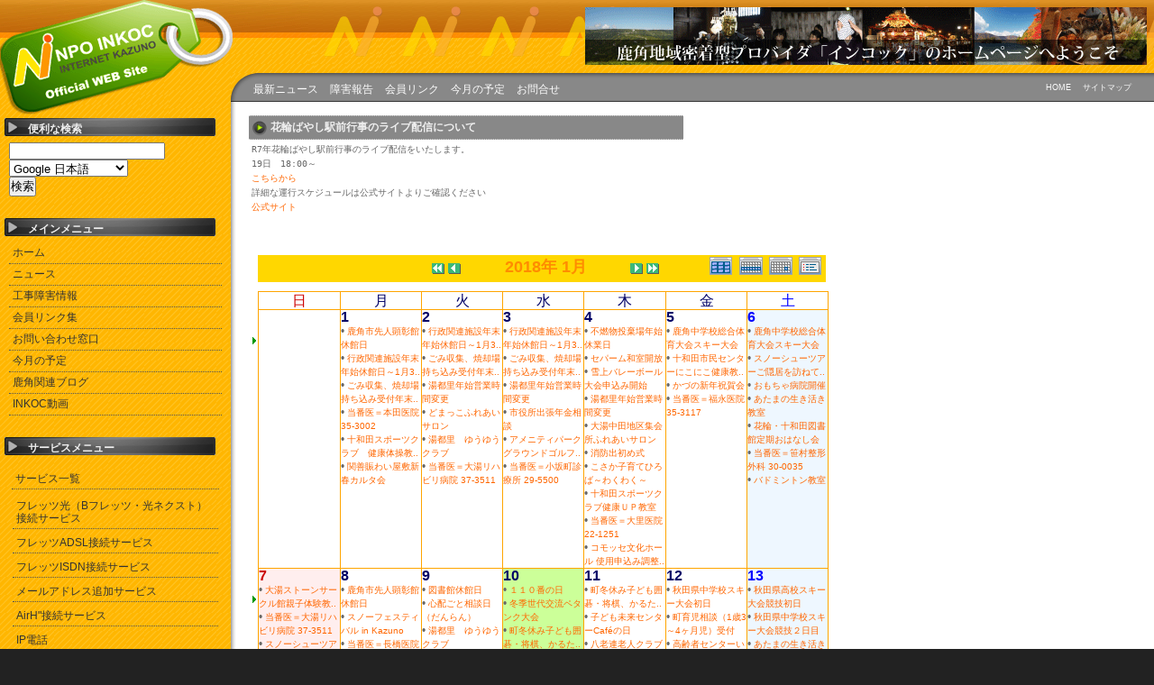

--- FILE ---
content_type: text/html; charset=EUC-JP
request_url: https://www.ink.or.jp/modules/piCal/?cid=0&smode=Monthly&caldate=2018-1-10
body_size: 118343
content:
<?xml version="1.0" encoding="EUC-JP"?>
<!DOCTYPE html PUBLIC "-//W3C//DTD XHTML 1.0 Transitional//EN" "http://www.w3.org/TR/xhtml1/DTD/xhtml1-transitional.dtd">
<html xmlns="http://www.w3.org/1999/xhtml" xml:lang="ja" lang="ja"><head>
<meta http-equiv="content-type" content="text/html; charset=EUC-JP" />
<meta http-equiv="content-language" content="ja" />
<meta name="robots" content="index,nofollow" />
<meta name="keywords" content="news, technology, headlines, xoops, xoop, nuke, myphpnuke, myphp-nuke, phpnuke, SE, geek, geeks, hacker, hackers, linux, software, download, downloads, free, community, mp3, forum, forums, bulletin, board, boards, bbs, php, survey, poll, polls, kernel, comment, comments, portal, odp, open, source, opensource, FreeSoftware, gnu, gpl, license, Unix, *nix, mysql, sql, database, databases, web site, weblog, guru, module, modules, theme, themes, cms, content management" />
<meta name="description" content="XOOPS is a dynamic Object Oriented based open source portal script written in PHP." />
<meta name="rating" content="general" />
<meta name="author" content="XOOPS Cube" />
<meta name="copyright" content="Copyright &copy; 2001-2006" />
<meta http-equiv="Content-Style-Type" content="text/css" />
<title>今月の予定 - NPOインターネット鹿角「インコック」</title>
<link href="http://www.ink.or.jp/favicon.ico" rel="SHORTCUT ICON" />
<link rel="stylesheet" type="text/css" media="all" href="http://www.ink.or.jp/xoops.css" />
<link rel="stylesheet" type="text/css" media="all" href="https://www.ink.or.jp/themes/pop_black2/style.css" />
<link rel="stylesheet" type="text/css" media="print" href="http://www.ink.or.jp/themes/pop_black2/css/print.css" />
<!-- RMV: added module header -->
<style><!-- 
/* Style sheet for piCal (you can add embed css's here) */

tr.pical-monthly td { width: 90px; margin: 0; word-wrap:break-word; }
tr.pical-monthly td.pical-weekmark { width: 10px; margin: 0; }

table.pical-categoryform { table-layout:fixed; }
td.pical-categoryform { margin: 4px 0; }

--></style>



<meta http-equiv="Content-Script-Type" content="text/javascript" />
<script type="text/javascript">
<!--
//--></script><script type="text/javascript" src="http://www.ink.or.jp/include/xoops.js"></script><script type="text/javascript"><!--
//-->
</script>
<link rel="alternate" media="handheld" type="text/html" href="http://www.ink.or.jp/modules/piCal/?cid=0&smode=Monthly&caldate=2018-1-10" /></head>
<body class="usual">
<div class="page">
<div id="header">
	<a href="http://www.ink.or.jp/" class="logolink"><img src="http://www.ink.or.jp/themes/pop_black2/images/logo.gif" alt="NPOインターネット鹿角「インコック」" /></a>
	<div class="xoops_banner"><div><a href="http://www.ink.or.jp/banners.php?op=click&amp;bid=1" target="_blank"><img src="http://www.ink.or.jp/images/banners/inkbana.gif" alt="" /></a></div></div></div>

<div id="main_area">
<div id="col2">
			<div id="header_menu">
			<div class="fl_left">
	<ul class="hm_main">
		<li><a href="http://www.ink.or.jp/modules/bulletin/">最新ニュース</a></li>
		<li><a href="http://www.ink.or.jp/modules/xeditor/">障害報告</a></li>
		<li><a href="http://www.ink.or.jp/modules/weblinks/">会員リンク</a></li>
		<li><a href="http://www.ink.or.jp/modules/piCal/">今月の予定</a></li>
		<li><a href="http://www.ink.or.jp/modules/ccenter/">お問合せ</a></li>
	</ul>
</div>
<div class="fl_right">
	<ul class="hm_sub">
		<li><a href="http://www.ink.or.jp/">HOME</a></li>
		<li><a href="http://www.ink.or.jp/modules/sitemap/">サイトマップ</a></li>
	</ul>
</div>			</div>
	<div id="centercolumn">
		<div id="cc_pad">
		


<div class="centerLcolumn">

	
	<div>
	<div class="blockTitle">花輪ばやし駅前行事のライブ配信について</div>	<div class="blockContent"><pre class="moz-quote-pre" wrap="">
R7年花輪ばやし駅前行事のライブ配信をいたします。
19日　18:00～
<a href="https://www.youtube.com/live/MUo71Jzl3QE?si=gvCfHvA4Q8rqA0ia">こちらから</a>
詳細な運行スケジュールは公式サイトよりご確認ください
<a href="http://www.hanawabayashi.jp/" target="_blank">公式サイト</a>


</pre></div>
	</div>

	
</div><div class="centerRcolumn"></div>

	
	<div id="content">
	  <table border='0' cellspacing='0' cellpadding='0' width='640'>
    <tr>
      <td width='640' class='calframe'>
        <!-- header -->
        <table border='0' cellspacing='0' cellpadding='0' style='width:640px;border-collapse:collapse;'>
         <tr>
           <td><img src='http://www.ink.or.jp/modules/piCal/images/default/spacer.gif' alt='' width='10' height='30' /></td>
           <td nowrap='nowrap' colspan='7' align='center' bgcolor='#ffd700'>
             <table border='0' cellspacing='0' cellpadding='0' width='630' class='pical-categoryform'>
             <tr>
               <td align='center' valign='middle' style='vertical-align:middle;' class='pical-categoryform'></td>
               <td width='8'><img src='http://www.ink.or.jp/modules/piCal/images/default/spacer.gif' alt='' width='8' height='4' /></td>
               <td width='18' valign='middle' style='vertical-align:middle;'><a href='?cid=0&amp;smode=Monthly&amp;caldate=2017-1-10'><img src='http://www.ink.or.jp/modules/piCal/images/default/arrowleftleft.gif' width='18' height='14' border='0' alt='去年' title='去年' /></a></td>
               <td width='18' valign='middle' style='vertical-align:middle;'><a href='?cid=0&amp;smode=Monthly&amp;caldate=2017-12-31'><img src='http://www.ink.or.jp/modules/piCal/images/default/arrowleft.gif' width='18' height='14' border='0' alt='前月' title='前月' /></a></td>
               <td width='180' align='center' valign='middle' nowrap='nowrap' style='vertical-align:middle;'><img src='http://www.ink.or.jp/modules/piCal/images/default/spacer.gif' alt='' width='180' height='4' /><br /><font size='4' color='#ff8c00'><b><span class='calhead'>2018年 1月</span></b></font><br /><img src='http://www.ink.or.jp/modules/piCal/images/default/spacer.gif' alt='' width='180' height='4' /></td>
               <td width='18' valign='middle' style='vertical-align:middle;'><a href='?cid=0&amp;smode=Monthly&amp;caldate=2018-2-1'><img src='http://www.ink.or.jp/modules/piCal/images/default/arrowright.gif' width='18' height='14' border='0' alt='翌月' title='翌月' /></a></td>
               <td width='18' valign='middle' style='vertical-align:middle;'><a href='?cid=0&amp;smode=Monthly&amp;caldate=2019-1-10'><img src='http://www.ink.or.jp/modules/piCal/images/default/arrowrightright.gif' width='18' height='14' border='0' alt='来年' title='来年' /></a></td>
               <td align='right' valign='middle' style='vertical-align:middle;'>
                 <font size='1'><a href='?cid=0&amp;smode=Yearly&amp;caldate=2018-1-10'><img src='http://www.ink.or.jp/modules/piCal/images/default/year_on.gif' border='0' width='30' height='24' alt='年間表示' title='年間表示' /></a></font>
                 <font size='1'><a href='?cid=0&amp;smode=Weekly&amp;caldate=2018-1-10'><img src='http://www.ink.or.jp/modules/piCal/images/default/week_on.gif' border='0' width='30' height='24' alt='週表示' title='週表示' /></a></font>
                 <font size='1'><a href='?cid=0&amp;smode=Daily&amp;caldate=2018-1-10'><img src='http://www.ink.or.jp/modules/piCal/images/default/day_on.gif' border='0' width='30' height='24' alt='一日表示' title='一日表示' /></a></font>
                 <font size='1'><a href='?cid=0&amp;smode=List&amp;caldate=2018-1-10'><img src='http://www.ink.or.jp/modules/piCal/images/default/list_on.gif' border='0' width='30' height='24' alt='予定一覧表示' title='予定一覧表示' /></a></font>
               </td>
             </tr>
             </table>
           </td>
         </tr>
        </table>

        
	 <table border='0' cellspacing='0' cellpadding='0' style='width:640px;border-collapse:collapse;margin:0px;'>
	 <tr class='pical-monthly'>
	   <td class='pical-weekmark'><img src='http://www.ink.or.jp/modules/piCal/images/default/spacer.gif' alt='' width='10' height='10' /></td>
	   <td><img src='http://www.ink.or.jp/modules/piCal/images/default/spacer.gif' alt='' width='90' height='10' /></td>
	   <td><img src='http://www.ink.or.jp/modules/piCal/images/default/spacer.gif' alt='' width='90' height='10' /></td>
	   <td><img src='http://www.ink.or.jp/modules/piCal/images/default/spacer.gif' alt='' width='90' height='10' /></td>
	   <td><img src='http://www.ink.or.jp/modules/piCal/images/default/spacer.gif' alt='' width='90' height='10' /></td>
	   <td><img src='http://www.ink.or.jp/modules/piCal/images/default/spacer.gif' alt='' width='90' height='10' /></td>
	   <td><img src='http://www.ink.or.jp/modules/piCal/images/default/spacer.gif' alt='' width='90' height='10' /></td>
	   <td><img src='http://www.ink.or.jp/modules/piCal/images/default/spacer.gif' alt='' width='90' height='10' /></td>
	 </tr>
	 <!-- week names -->
	 <tr class='pical-monthly'>
	   <td class='pical-weekmark'><img src='http://www.ink.or.jp/modules/piCal/images/default/spacer.gif' alt='' width='10' height='20' /></td>
	   
	   <td align='center' style='vertical-align:middle;border:solid 1px orange; background-color:white;'><font size='3' color='#CC0000'><span class='calweekname'>日</span></font></td>

	   <td align='center' style='vertical-align:middle;border:solid 1px orange; background-color:white;'><font size='3' color='#000066'><span class='calweekname'>月</span></font></td>
	   <td align='center' style='vertical-align:middle;border:solid 1px orange; background-color:white;'><font size='3' color='#000066'><span class='calweekname'>火</span></font></td>
	   <td align='center' style='vertical-align:middle;border:solid 1px orange; background-color:white;'><font size='3' color='#000066'><span class='calweekname'>水</span></font></td>
	   <td align='center' style='vertical-align:middle;border:solid 1px orange; background-color:white;'><font size='3' color='#000066'><span class='calweekname'>木</span></font></td>
	   <td align='center' style='vertical-align:middle;border:solid 1px orange; background-color:white;'><font size='3' color='#000066'><span class='calweekname'>金</span></font></td>
	   <td align='center' style='vertical-align:middle;border:solid 1px orange; background-color:white;'><font size='3' color='#0000FF'><span class='calweekname'>土</span></font></td>
	   
	 </tr>
<tr>
<td><a href='?cid=0&amp;smode=Weekly&amp;caldate=2017-12-31'><img src='http://www.ink.or.jp/modules/piCal/images/default/week_index.gif' width='10' height='70' border='0' alt='第1週' title='第1週' /></a></td>
<td bgcolor='#EEEEEE' style='border:solid 1px orange; background-color:white;'><span class='calbody'><img src='http://www.ink.or.jp/modules/piCal/images/default/spacer.gif' alt='' width='90' height='70' /></span></td>
<td valign='top' bgcolor='#FFFFFF' style='border:solid 1px orange; background-color:white;;background-color:#FFFFFF;'><table width='100%' cellspacing='0' cellpadding='0' style='margin:0px;'><tr><td align='left'><a href='?cid=0&amp;smode=Daily&amp;caldate=2018-1-1' class='calbody'><font size='3' color='#000066'><b><span class='calbody'>1</span></b></font></a></td><td align='right'><a href='?cid=0&amp;smode=Monthly&amp;caldate=2018-1-1'><img src='http://www.ink.or.jp/modules/piCal/images/default/spacer.gif' alt='' border='0' width='32' height='12' /></a> <a href='?cid=0&amp;smode=Monthly&amp;caldate=2018-1-1'><img src='http://www.ink.or.jp/modules/piCal/images/default/spacer.gif' alt='' border='0' width='14' height='12' /></a></td></tr></table>&bull;&nbsp;<a href='?smode=Monthly&amp;action=View&amp;event_id=0000104685&amp;caldate=2018-1-10' style='font-size:10px;font-weight:normal;text-decoration:none;' class=''>鹿角市先人顕彰館休館日</a><br />
&bull;&nbsp;<a href='?smode=Monthly&amp;action=View&amp;event_id=0000094193&amp;caldate=2018-1-10' style='font-size:10px;font-weight:normal;text-decoration:none;' class=''>行政関連施設年末年始休館日～1月3..</a><br />
&bull;&nbsp;<a href='?smode=Monthly&amp;action=View&amp;event_id=0000094264&amp;caldate=2018-1-10' style='font-size:10px;font-weight:normal;text-decoration:none;' class=''>ごみ収集、焼却場持ち込み受付年末..</a><br />
&bull;&nbsp;<a href='?smode=Monthly&amp;action=View&amp;event_id=0000094219&amp;caldate=2018-1-10' style='font-size:10px;font-weight:normal;text-decoration:none;' class=''>当番医＝本田医院 35-3002</a><br />
&bull;&nbsp;<a href='?smode=Monthly&amp;action=View&amp;event_id=0000097327&amp;caldate=2018-1-10' style='font-size:10px;font-weight:normal;text-decoration:none;' class=''>十和田スポーツクラブ　健康体操教..</a><br />
&bull;&nbsp;<a href='?smode=Monthly&amp;action=View&amp;event_id=0000094178&amp;caldate=2018-1-10' style='font-size:10px;font-weight:normal;text-decoration:none;' class=''>関善賑わい屋敷新春カルタ会</a><br />
</td>
<td valign='top' bgcolor='#FFFFFF' style='border:solid 1px orange; background-color:white;;background-color:#FFFFFF;'><table width='100%' cellspacing='0' cellpadding='0' style='margin:0px;'><tr><td align='left'><a href='?cid=0&amp;smode=Daily&amp;caldate=2018-1-2' class='calbody'><font size='3' color='#000066'><b><span class='calbody'>2</span></b></font></a></td><td align='right'><a href='?cid=0&amp;smode=Monthly&amp;caldate=2018-1-2'><img src='http://www.ink.or.jp/modules/piCal/images/default/spacer.gif' alt='' border='0' width='32' height='12' /></a> <a href='?cid=0&amp;smode=Monthly&amp;caldate=2018-1-2'><img src='http://www.ink.or.jp/modules/piCal/images/default/spacer.gif' alt='' border='0' width='14' height='12' /></a></td></tr></table>&bull;&nbsp;<a href='?smode=Monthly&amp;action=View&amp;event_id=0000094194&amp;caldate=2018-1-10' style='font-size:10px;font-weight:normal;text-decoration:none;' class=''>行政関連施設年末年始休館日～1月3..</a><br />
&bull;&nbsp;<a href='?smode=Monthly&amp;action=View&amp;event_id=0000094303&amp;caldate=2018-1-10' style='font-size:10px;font-weight:normal;text-decoration:none;' class=''>ごみ収集、焼却場持ち込み受付年末..</a><br />
&bull;&nbsp;<a href='?smode=Monthly&amp;action=View&amp;event_id=0000094285&amp;caldate=2018-1-10' style='font-size:10px;font-weight:normal;text-decoration:none;' class=''>湯都里年始営業時間変更</a><br />
&bull;&nbsp;<a href='?smode=Monthly&amp;action=View&amp;event_id=0000118592&amp;caldate=2018-1-10' style='font-size:10px;font-weight:normal;text-decoration:none;' class=''>どまっこふれあいサロン</a><br />
&bull;&nbsp;<a href='?smode=Monthly&amp;action=View&amp;event_id=0000104157&amp;caldate=2018-1-10' style='font-size:10px;font-weight:normal;text-decoration:none;' class=''>湯都里　ゆうゆうクラブ</a><br />
&bull;&nbsp;<a href='?smode=Monthly&amp;action=View&amp;event_id=0000094220&amp;caldate=2018-1-10' style='font-size:10px;font-weight:normal;text-decoration:none;' class=''>当番医＝大湯リハビリ病院 37-3511</a><br />
</td>
<td valign='top' bgcolor='#FFFFFF' style='border:solid 1px orange; background-color:white;;background-color:#FFFFFF;'><table width='100%' cellspacing='0' cellpadding='0' style='margin:0px;'><tr><td align='left'><a href='?cid=0&amp;smode=Daily&amp;caldate=2018-1-3' class='calbody'><font size='3' color='#000066'><b><span class='calbody'>3</span></b></font></a></td><td align='right'><a href='?cid=0&amp;smode=Monthly&amp;caldate=2018-1-3'><img src='http://www.ink.or.jp/modules/piCal/images/default/spacer.gif' alt='' border='0' width='32' height='12' /></a> <a href='?cid=0&amp;smode=Monthly&amp;caldate=2018-1-3'><img src='http://www.ink.or.jp/modules/piCal/images/default/spacer.gif' alt='' border='0' width='14' height='12' /></a></td></tr></table>&bull;&nbsp;<a href='?smode=Monthly&amp;action=View&amp;event_id=0000094195&amp;caldate=2018-1-10' style='font-size:10px;font-weight:normal;text-decoration:none;' class=''>行政関連施設年末年始休館日～1月3..</a><br />
&bull;&nbsp;<a href='?smode=Monthly&amp;action=View&amp;event_id=0000094304&amp;caldate=2018-1-10' style='font-size:10px;font-weight:normal;text-decoration:none;' class=''>ごみ収集、焼却場持ち込み受付年末..</a><br />
&bull;&nbsp;<a href='?smode=Monthly&amp;action=View&amp;event_id=0000094288&amp;caldate=2018-1-10' style='font-size:10px;font-weight:normal;text-decoration:none;' class=''>湯都里年始営業時間変更</a><br />
&bull;&nbsp;<a href='?smode=Monthly&amp;action=View&amp;event_id=0000094796&amp;caldate=2018-1-10' style='font-size:10px;font-weight:normal;text-decoration:none;' class=''>市役所出張年金相談</a><br />
&bull;&nbsp;<a href='?smode=Monthly&amp;action=View&amp;event_id=0000107179&amp;caldate=2018-1-10' style='font-size:10px;font-weight:normal;text-decoration:none;' class=''>アメニティパークグラウンドゴルフ..</a><br />
&bull;&nbsp;<a href='?smode=Monthly&amp;action=View&amp;event_id=0000094221&amp;caldate=2018-1-10' style='font-size:10px;font-weight:normal;text-decoration:none;' class=''>当番医＝小坂町診療所  29-5500</a><br />
</td>
<td valign='top' bgcolor='#FFFFFF' style='border:solid 1px orange; background-color:white;;background-color:#FFFFFF;'><table width='100%' cellspacing='0' cellpadding='0' style='margin:0px;'><tr><td align='left'><a href='?cid=0&amp;smode=Daily&amp;caldate=2018-1-4' class='calbody'><font size='3' color='#000066'><b><span class='calbody'>4</span></b></font></a></td><td align='right'><a href='?cid=0&amp;smode=Monthly&amp;caldate=2018-1-4'><img src='http://www.ink.or.jp/modules/piCal/images/default/spacer.gif' alt='' border='0' width='32' height='12' /></a> <a href='?cid=0&amp;smode=Monthly&amp;caldate=2018-1-4'><img src='http://www.ink.or.jp/modules/piCal/images/default/spacer.gif' alt='' border='0' width='14' height='12' /></a></td></tr></table>&bull;&nbsp;<a href='?smode=Monthly&amp;action=View&amp;event_id=0000094305&amp;caldate=2018-1-10' style='font-size:10px;font-weight:normal;text-decoration:none;' class=''>不燃物投棄場年始休業日</a><br />
&bull;&nbsp;<a href='?smode=Monthly&amp;action=View&amp;event_id=0000081914&amp;caldate=2018-1-10' style='font-size:10px;font-weight:normal;text-decoration:none;' class=''>セパーム和室開放</a><br />
&bull;&nbsp;<a href='?smode=Monthly&amp;action=View&amp;event_id=0000094185&amp;caldate=2018-1-10' style='font-size:10px;font-weight:normal;text-decoration:none;' class=''>雪上バレーボール大会申込み開始</a><br />
&bull;&nbsp;<a href='?smode=Monthly&amp;action=View&amp;event_id=0000094289&amp;caldate=2018-1-10' style='font-size:10px;font-weight:normal;text-decoration:none;' class=''>湯都里年始営業時間変更</a><br />
&bull;&nbsp;<a href='?smode=Monthly&amp;action=View&amp;event_id=0000100063&amp;caldate=2018-1-10' style='font-size:10px;font-weight:normal;text-decoration:none;' class=''>大湯中田地区集会所ふれあいサロン</a><br />
&bull;&nbsp;<a href='?smode=Monthly&amp;action=View&amp;event_id=0000094268&amp;caldate=2018-1-10' style='font-size:10px;font-weight:normal;text-decoration:none;' class=''>消防出初め式</a><br />
&bull;&nbsp;<a href='?smode=Monthly&amp;action=View&amp;event_id=0000120923&amp;caldate=2018-1-10' style='font-size:10px;font-weight:normal;text-decoration:none;' class=''>こさか子育てひろば～わくわく～</a><br />
&bull;&nbsp;<a href='?smode=Monthly&amp;action=View&amp;event_id=0000101741&amp;caldate=2018-1-10' style='font-size:10px;font-weight:normal;text-decoration:none;' class=''>十和田スポーツクラブ健康ＵＰ教室</a><br />
&bull;&nbsp;<a href='?smode=Monthly&amp;action=View&amp;event_id=0000094222&amp;caldate=2018-1-10' style='font-size:10px;font-weight:normal;text-decoration:none;' class=''>当番医＝大里医院 22-1251</a><br />
&bull;&nbsp;<a href='?smode=Monthly&amp;action=View&amp;event_id=0000094046&amp;caldate=2018-1-10' style='font-size:10px;font-weight:normal;text-decoration:none;' class=''>コモッセ文化ホール 使用申込み調整..</a><br />
</td>
<td valign='top' bgcolor='#FFFFFF' style='border:solid 1px orange; background-color:white;;background-color:#FFFFFF;'><table width='100%' cellspacing='0' cellpadding='0' style='margin:0px;'><tr><td align='left'><a href='?cid=0&amp;smode=Daily&amp;caldate=2018-1-5' class='calbody'><font size='3' color='#000066'><b><span class='calbody'>5</span></b></font></a></td><td align='right'><a href='?cid=0&amp;smode=Monthly&amp;caldate=2018-1-5'><img src='http://www.ink.or.jp/modules/piCal/images/default/spacer.gif' alt='' border='0' width='32' height='12' /></a> <a href='?cid=0&amp;smode=Monthly&amp;caldate=2018-1-5'><img src='http://www.ink.or.jp/modules/piCal/images/default/spacer.gif' alt='' border='0' width='14' height='12' /></a></td></tr></table>&bull;&nbsp;<a href='?smode=Monthly&amp;action=View&amp;event_id=0000094310&amp;caldate=2018-1-10' style='font-size:10px;font-weight:normal;text-decoration:none;' class=''>鹿角中学校総合体育大会スキー大会</a><br />
&bull;&nbsp;<a href='?smode=Monthly&amp;action=View&amp;event_id=0000097405&amp;caldate=2018-1-10' style='font-size:10px;font-weight:normal;text-decoration:none;' class=''>十和田市民センターにこにこ健康教..</a><br />
&bull;&nbsp;<a href='?smode=Monthly&amp;action=View&amp;event_id=0000002818&amp;caldate=2018-1-10' style='font-size:10px;font-weight:normal;text-decoration:none;' class=''>かづの新年祝賀会</a><br />
&bull;&nbsp;<a href='?smode=Monthly&amp;action=View&amp;event_id=0000094223&amp;caldate=2018-1-10' style='font-size:10px;font-weight:normal;text-decoration:none;' class=''>当番医＝福永医院  35-3117</a><br />
</td>
<td valign='top' bgcolor='#EEF7FF' style='border:solid 1px orange; background-color:white;;background-color:#EEF7FF;'><table width='100%' cellspacing='0' cellpadding='0' style='margin:0px;'><tr><td align='left'><a href='?cid=0&amp;smode=Daily&amp;caldate=2018-1-6' class='calbody'><font size='3' color='#0000FF'><b><span class='calbody'>6</span></b></font></a></td><td align='right'><a href='?cid=0&amp;smode=Monthly&amp;caldate=2018-1-6'><img src='http://www.ink.or.jp/modules/piCal/images/default/spacer.gif' alt='' border='0' width='32' height='12' /></a> <a href='?cid=0&amp;smode=Monthly&amp;caldate=2018-1-6'><img src='http://www.ink.or.jp/modules/piCal/images/default/spacer.gif' alt='' border='0' width='14' height='12' /></a></td></tr></table>&bull;&nbsp;<a href='?smode=Monthly&amp;action=View&amp;event_id=0000094311&amp;caldate=2018-1-10' style='font-size:10px;font-weight:normal;text-decoration:none;' class=''>鹿角中学校総合体育大会スキー大会</a><br />
&bull;&nbsp;<a href='?smode=Monthly&amp;action=View&amp;event_id=0000094313&amp;caldate=2018-1-10' style='font-size:10px;font-weight:normal;text-decoration:none;' class=''>スノーシューツアーご隠居を訪ねて..</a><br />
&bull;&nbsp;<a href='?smode=Monthly&amp;action=View&amp;event_id=0000094174&amp;caldate=2018-1-10' style='font-size:10px;font-weight:normal;text-decoration:none;' class=''>おもちゃ病院開催</a><br />
&bull;&nbsp;<a href='?smode=Monthly&amp;action=View&amp;event_id=0000092722&amp;caldate=2018-1-10' style='font-size:10px;font-weight:normal;text-decoration:none;' class=''>あたまの生き活き教室</a><br />
&bull;&nbsp;<a href='?smode=Monthly&amp;action=View&amp;event_id=0000068324&amp;caldate=2018-1-10' style='font-size:10px;font-weight:normal;text-decoration:none;' class=''>花輪・十和田図書館定期おはなし会</a><br />
&bull;&nbsp;<a href='?smode=Monthly&amp;action=View&amp;event_id=0000094224&amp;caldate=2018-1-10' style='font-size:10px;font-weight:normal;text-decoration:none;' class=''>当番医＝笹村整形外科 30-0035</a><br />
&bull;&nbsp;<a href='?smode=Monthly&amp;action=View&amp;event_id=0000085168&amp;caldate=2018-1-10' style='font-size:10px;font-weight:normal;text-decoration:none;' class=''>バドミントン教室</a><br />
</td>
</tr>
<tr>
<td><a href='?cid=0&amp;smode=Weekly&amp;caldate=2018-1-7'><img src='http://www.ink.or.jp/modules/piCal/images/default/week_index.gif' width='10' height='70' border='0' alt='第2週' title='第2週' /></a></td>
<td valign='top' bgcolor='#FFEEEE' style='border:solid 1px orange; background-color:white;;background-color:#FFEEEE;'><table width='100%' cellspacing='0' cellpadding='0' style='margin:0px;'><tr><td align='left'><a href='?cid=0&amp;smode=Daily&amp;caldate=2018-1-7' class='calbody'><font size='3' color='#CC0000'><b><span class='calbody'>7</span></b></font></a></td><td align='right'><a href='?cid=0&amp;smode=Monthly&amp;caldate=2018-1-7'><img src='http://www.ink.or.jp/modules/piCal/images/default/spacer.gif' alt='' border='0' width='32' height='12' /></a> <a href='?cid=0&amp;smode=Monthly&amp;caldate=2018-1-7'><img src='http://www.ink.or.jp/modules/piCal/images/default/spacer.gif' alt='' border='0' width='14' height='12' /></a></td></tr></table>&bull;&nbsp;<a href='?smode=Monthly&amp;action=View&amp;event_id=0000094269&amp;caldate=2018-1-10' style='font-size:10px;font-weight:normal;text-decoration:none;' class=''>大湯ストーンサークル館親子体験教..</a><br />
&bull;&nbsp;<a href='?smode=Monthly&amp;action=View&amp;event_id=0000094225&amp;caldate=2018-1-10' style='font-size:10px;font-weight:normal;text-decoration:none;' class=''>当番医＝大湯リハビリ病院 37-3511</a><br />
&bull;&nbsp;<a href='?smode=Monthly&amp;action=View&amp;event_id=0000094314&amp;caldate=2018-1-10' style='font-size:10px;font-weight:normal;text-decoration:none;' class=''>スノーシューツアー大沼雪原とブナ..</a><br />
&bull;&nbsp;<a href='?smode=Monthly&amp;action=View&amp;event_id=0000094175&amp;caldate=2018-1-10' style='font-size:10px;font-weight:normal;text-decoration:none;' class=''>おもちゃ病院開催</a><br />
</td>
<td valign='top' bgcolor='#FFFFFF' style='border:solid 1px orange; background-color:white;;background-color:#FFFFFF;'><table width='100%' cellspacing='0' cellpadding='0' style='margin:0px;'><tr><td align='left'><a href='?cid=0&amp;smode=Daily&amp;caldate=2018-1-8' class='calbody'><font size='3' color='#000066'><b><span class='calbody'>8</span></b></font></a></td><td align='right'><a href='?cid=0&amp;smode=Monthly&amp;caldate=2018-1-8'><img src='http://www.ink.or.jp/modules/piCal/images/default/spacer.gif' alt='' border='0' width='32' height='12' /></a> <a href='?cid=0&amp;smode=Monthly&amp;caldate=2018-1-8'><img src='http://www.ink.or.jp/modules/piCal/images/default/spacer.gif' alt='' border='0' width='14' height='12' /></a></td></tr></table>&bull;&nbsp;<a href='?smode=Monthly&amp;action=View&amp;event_id=0000104686&amp;caldate=2018-1-10' style='font-size:10px;font-weight:normal;text-decoration:none;' class=''>鹿角市先人顕彰館休館日</a><br />
&bull;&nbsp;<a href='?smode=Monthly&amp;action=View&amp;event_id=0000094312&amp;caldate=2018-1-10' style='font-size:10px;font-weight:normal;text-decoration:none;' class=''>スノーフェスティバル in Kazuno</a><br />
&bull;&nbsp;<a href='?smode=Monthly&amp;action=View&amp;event_id=0000094226&amp;caldate=2018-1-10' style='font-size:10px;font-weight:normal;text-decoration:none;' class=''>当番医＝長橋医院 23-7612</a><br />
&bull;&nbsp;<a href='?smode=Monthly&amp;action=View&amp;event_id=0000097328&amp;caldate=2018-1-10' style='font-size:10px;font-weight:normal;text-decoration:none;' class=''>十和田スポーツクラブ　健康体操教..</a><br />
&bull;&nbsp;<a href='?smode=Monthly&amp;action=View&amp;event_id=0000094315&amp;caldate=2018-1-10' style='font-size:10px;font-weight:normal;text-decoration:none;' class=''>スノーシューツアー山毛森（ぶなも..</a><br />
&bull;&nbsp;<a href='?smode=Monthly&amp;action=View&amp;event_id=0000094349&amp;caldate=2018-1-10' style='font-size:10px;font-weight:normal;text-decoration:none;' class=''>ストレッチポール教室（さんさんレ..</a><br />
</td>
<td valign='top' bgcolor='#FFFFFF' style='border:solid 1px orange; background-color:white;;background-color:#FFFFFF;'><table width='100%' cellspacing='0' cellpadding='0' style='margin:0px;'><tr><td align='left'><a href='?cid=0&amp;smode=Daily&amp;caldate=2018-1-9' class='calbody'><font size='3' color='#000066'><b><span class='calbody'>9</span></b></font></a></td><td align='right'><a href='?cid=0&amp;smode=Monthly&amp;caldate=2018-1-9'><img src='http://www.ink.or.jp/modules/piCal/images/default/spacer.gif' alt='' border='0' width='32' height='12' /></a> <a href='?cid=0&amp;smode=Monthly&amp;caldate=2018-1-9'><img src='http://www.ink.or.jp/modules/piCal/images/default/spacer.gif' alt='' border='0' width='14' height='12' /></a></td></tr></table>&bull;&nbsp;<a href='?smode=Monthly&amp;action=View&amp;event_id=0000094322&amp;caldate=2018-1-10' style='font-size:10px;font-weight:normal;text-decoration:none;' class=''>図書館休館日</a><br />
&bull;&nbsp;<a href='?smode=Monthly&amp;action=View&amp;event_id=0000124691&amp;caldate=2018-1-10' style='font-size:10px;font-weight:normal;text-decoration:none;' class=''>心配ごと相談日（だんらん）</a><br />
&bull;&nbsp;<a href='?smode=Monthly&amp;action=View&amp;event_id=0000104158&amp;caldate=2018-1-10' style='font-size:10px;font-weight:normal;text-decoration:none;' class=''>湯都里　ゆうゆうクラブ</a><br />
&bull;&nbsp;<a href='?smode=Monthly&amp;action=View&amp;event_id=0000142290&amp;caldate=2018-1-10' style='font-size:10px;font-weight:normal;text-decoration:none;' class=''>市無料総合相談受付　毎月1回（第2..</a><br />
&bull;&nbsp;<a href='?smode=Monthly&amp;action=View&amp;event_id=0000094227&amp;caldate=2018-1-10' style='font-size:10px;font-weight:normal;text-decoration:none;' class=''>当番医＝大里医院 22-1251</a><br />
&bull;&nbsp;<a href='?smode=Monthly&amp;action=View&amp;event_id=0000084659&amp;caldate=2018-1-10' style='font-size:10px;font-weight:normal;text-decoration:none;' class=''>十和田スポーツクラブサッカー教室</a><br />
</td>
<td valign='top' bgcolor='#CCFF99' style='border:solid 1px orange; background-color:white;;background-color:#CCFF99;'><table width='100%' cellspacing='0' cellpadding='0' style='margin:0px;'><tr><td align='left'><a href='?cid=0&amp;smode=Daily&amp;caldate=2018-1-10' class='calbody'><font size='3' color='#000066'><b><span class='calbody'>10</span></b></font></a></td><td align='right'><a href='?cid=0&amp;smode=Monthly&amp;caldate=2018-1-10'><img src='http://www.ink.or.jp/modules/piCal/images/default/spacer.gif' alt='' border='0' width='32' height='12' /></a> <a href='?cid=0&amp;smode=Monthly&amp;caldate=2018-1-10'><img src='http://www.ink.or.jp/modules/piCal/images/default/spacer.gif' alt='' border='0' width='14' height='12' /></a></td></tr></table>&bull;&nbsp;<a href='?smode=Monthly&amp;action=View&amp;event_id=0000094341&amp;caldate=2018-1-10' style='font-size:10px;font-weight:normal;text-decoration:none;' class=''>１１０番の日</a><br />
&bull;&nbsp;<a href='?smode=Monthly&amp;action=View&amp;event_id=0000094196&amp;caldate=2018-1-10' style='font-size:10px;font-weight:normal;text-decoration:none;' class=''>冬季世代交流ペタンク大会</a><br />
&bull;&nbsp;<a href='?smode=Monthly&amp;action=View&amp;event_id=0000094355&amp;caldate=2018-1-10' style='font-size:10px;font-weight:normal;text-decoration:none;' class=''>町冬休み子ども囲碁・将棋、かるた..</a><br />
&bull;&nbsp;<a href='?smode=Monthly&amp;action=View&amp;event_id=0000094309&amp;caldate=2018-1-10' style='font-size:10px;font-weight:normal;text-decoration:none;' class=''>1 月２１日(日)開催八幡平卓球大会..</a><br />
&bull;&nbsp;<a href='?smode=Monthly&amp;action=View&amp;event_id=0000094282&amp;caldate=2018-1-10' style='font-size:10px;font-weight:normal;text-decoration:none;' class=''>参加申込受付開始鹿角市かるた選手..</a><br />
&bull;&nbsp;<a href='?smode=Monthly&amp;action=View&amp;event_id=0000094331&amp;caldate=2018-1-10' style='font-size:10px;font-weight:normal;text-decoration:none;' class=''>子ども未来センターCaf&#233;の日</a><br />
&bull;&nbsp;<a href='?smode=Monthly&amp;action=View&amp;event_id=0000094797&amp;caldate=2018-1-10' style='font-size:10px;font-weight:normal;text-decoration:none;' class=''>市役所出張年金相談</a><br />
&bull;&nbsp;<a href='?smode=Monthly&amp;action=View&amp;event_id=0000091098&amp;caldate=2018-1-10' style='font-size:10px;font-weight:normal;text-decoration:none;' class=''>サロン　Ｄｅ・シャベール</a><br />
&bull;&nbsp;<a href='?smode=Monthly&amp;action=View&amp;event_id=0000071611&amp;caldate=2018-1-10' style='font-size:10px;font-weight:normal;text-decoration:none;' class=''>町ゆるりら体操教室</a><br />
&bull;&nbsp;<a href='?smode=Monthly&amp;action=View&amp;event_id=0000127060&amp;caldate=2018-1-10' style='font-size:10px;font-weight:normal;text-decoration:none;' class=''>アルコール学習会（断酒会）</a><br />
&bull;&nbsp;<a href='?smode=Monthly&amp;action=View&amp;event_id=0000094283&amp;caldate=2018-1-10' style='font-size:10px;font-weight:normal;text-decoration:none;' class=''>市３～４か月児健康診査受付</a><br />
&bull;&nbsp;<a href='?smode=Monthly&amp;action=View&amp;event_id=0000107180&amp;caldate=2018-1-10' style='font-size:10px;font-weight:normal;text-decoration:none;' class=''>アメニティパークグラウンドゴルフ..</a><br />
&bull;&nbsp;<a href='?smode=Monthly&amp;action=View&amp;event_id=0000094228&amp;caldate=2018-1-10' style='font-size:10px;font-weight:normal;text-decoration:none;' class=''>当番医＝三ヶ田医院 31-1231</a><br />
&bull;&nbsp;<a href='?smode=Monthly&amp;action=View&amp;event_id=0000092375&amp;caldate=2018-1-10' style='font-size:10px;font-weight:normal;text-decoration:none;' class=''>毛馬内盆踊り甚句教室</a><br />
</td>
<td valign='top' bgcolor='#FFFFFF' style='border:solid 1px orange; background-color:white;;background-color:#FFFFFF;'><table width='100%' cellspacing='0' cellpadding='0' style='margin:0px;'><tr><td align='left'><a href='?cid=0&amp;smode=Daily&amp;caldate=2018-1-11' class='calbody'><font size='3' color='#000066'><b><span class='calbody'>11</span></b></font></a></td><td align='right'><a href='?cid=0&amp;smode=Monthly&amp;caldate=2018-1-11'><img src='http://www.ink.or.jp/modules/piCal/images/default/spacer.gif' alt='' border='0' width='32' height='12' /></a> <a href='?cid=0&amp;smode=Monthly&amp;caldate=2018-1-11'><img src='http://www.ink.or.jp/modules/piCal/images/default/spacer.gif' alt='' border='0' width='14' height='12' /></a></td></tr></table>&bull;&nbsp;<a href='?smode=Monthly&amp;action=View&amp;event_id=0000094356&amp;caldate=2018-1-10' style='font-size:10px;font-weight:normal;text-decoration:none;' class=''>町冬休み子ども囲碁・将棋、かるた..</a><br />
&bull;&nbsp;<a href='?smode=Monthly&amp;action=View&amp;event_id=0000094332&amp;caldate=2018-1-10' style='font-size:10px;font-weight:normal;text-decoration:none;' class=''>子ども未来センターCaf&#233;の日</a><br />
&bull;&nbsp;<a href='?smode=Monthly&amp;action=View&amp;event_id=0000094306&amp;caldate=2018-1-10' style='font-size:10px;font-weight:normal;text-decoration:none;' class=''>八老連老人クラブ大会</a><br />
&bull;&nbsp;<a href='?smode=Monthly&amp;action=View&amp;event_id=0000093263&amp;caldate=2018-1-10' style='font-size:10px;font-weight:normal;text-decoration:none;' class=''>ウィンプル健康教室スロートレーニ..</a><br />
&bull;&nbsp;<a href='?smode=Monthly&amp;action=View&amp;event_id=0000094327&amp;caldate=2018-1-10' style='font-size:10px;font-weight:normal;text-decoration:none;' class=''>町１歳６か月児健診受付</a><br />
&bull;&nbsp;<a href='?smode=Monthly&amp;action=View&amp;event_id=0000094328&amp;caldate=2018-1-10' style='font-size:10px;font-weight:normal;text-decoration:none;' class=''>町３歳児健診受付</a><br />
&bull;&nbsp;<a href='?smode=Monthly&amp;action=View&amp;event_id=0000094329&amp;caldate=2018-1-10' style='font-size:10px;font-weight:normal;text-decoration:none;' class=''>町５歳児健診受付</a><br />
&bull;&nbsp;<a href='?smode=Monthly&amp;action=View&amp;event_id=0000094284&amp;caldate=2018-1-10' style='font-size:10px;font-weight:normal;text-decoration:none;' class=''>市1歳6か月児健康診査受付</a><br />
&bull;&nbsp;<a href='?smode=Monthly&amp;action=View&amp;event_id=0000068484&amp;caldate=2018-1-10' style='font-size:10px;font-weight:normal;text-decoration:none;' class=''>弁護士による無料法律相談</a><br />
&bull;&nbsp;<a href='?smode=Monthly&amp;action=View&amp;event_id=0000101742&amp;caldate=2018-1-10' style='font-size:10px;font-weight:normal;text-decoration:none;' class=''>十和田スポーツクラブ健康ＵＰ教室</a><br />
&bull;&nbsp;<a href='?smode=Monthly&amp;action=View&amp;event_id=0000094335&amp;caldate=2018-1-10' style='font-size:10px;font-weight:normal;text-decoration:none;' class=''>尾去沢デイサービスセ ンターいきい..</a><br />
&bull;&nbsp;<a href='?smode=Monthly&amp;action=View&amp;event_id=0000094323&amp;caldate=2018-1-10' style='font-size:10px;font-weight:normal;text-decoration:none;' class=''>秋田県中学校スキー大会開会式</a><br />
&bull;&nbsp;<a href='?smode=Monthly&amp;action=View&amp;event_id=0000094229&amp;caldate=2018-1-10' style='font-size:10px;font-weight:normal;text-decoration:none;' class=''>当番医＝いけがみクリニック30-0111</a><br />
&bull;&nbsp;<a href='?smode=Monthly&amp;action=View&amp;event_id=0000094316&amp;caldate=2018-1-10' style='font-size:10px;font-weight:normal;text-decoration:none;' class=''>ウィンプルフィットネス教室スロー..</a><br />
</td>
<td valign='top' bgcolor='#FFFFFF' style='border:solid 1px orange; background-color:white;;background-color:#FFFFFF;'><table width='100%' cellspacing='0' cellpadding='0' style='margin:0px;'><tr><td align='left'><a href='?cid=0&amp;smode=Daily&amp;caldate=2018-1-12' class='calbody'><font size='3' color='#000066'><b><span class='calbody'>12</span></b></font></a></td><td align='right'><a href='?cid=0&amp;smode=Monthly&amp;caldate=2018-1-12'><img src='http://www.ink.or.jp/modules/piCal/images/default/spacer.gif' alt='' border='0' width='32' height='12' /></a> <a href='?cid=0&amp;smode=Monthly&amp;caldate=2018-1-12'><img src='http://www.ink.or.jp/modules/piCal/images/default/spacer.gif' alt='' border='0' width='14' height='12' /></a></td></tr></table>&bull;&nbsp;<a href='?smode=Monthly&amp;action=View&amp;event_id=0000094324&amp;caldate=2018-1-10' style='font-size:10px;font-weight:normal;text-decoration:none;' class=''>秋田県中学校スキー大会初日</a><br />
&bull;&nbsp;<a href='?smode=Monthly&amp;action=View&amp;event_id=0000094326&amp;caldate=2018-1-10' style='font-size:10px;font-weight:normal;text-decoration:none;' class=''>町育児相談（1歳3～4ヶ月児）受付</a><br />
&bull;&nbsp;<a href='?smode=Monthly&amp;action=View&amp;event_id=0000094333&amp;caldate=2018-1-10' style='font-size:10px;font-weight:normal;text-decoration:none;' class=''>高齢者センターいきいき学級</a><br />
&bull;&nbsp;<a href='?smode=Monthly&amp;action=View&amp;event_id=0000097406&amp;caldate=2018-1-10' style='font-size:10px;font-weight:normal;text-decoration:none;' class=''>十和田市民センターにこにこ健康教..</a><br />
&bull;&nbsp;<a href='?smode=Monthly&amp;action=View&amp;event_id=0000094357&amp;caldate=2018-1-10' style='font-size:10px;font-weight:normal;text-decoration:none;' class=''>小坂町図書館冬休みミニ映画会</a><br />
&bull;&nbsp;<a href='?smode=Monthly&amp;action=View&amp;event_id=0000094351&amp;caldate=2018-1-10' style='font-size:10px;font-weight:normal;text-decoration:none;' class=''>ゆったりヨガ教室（くびれてみヨー..</a><br />
&bull;&nbsp;<a href='?smode=Monthly&amp;action=View&amp;event_id=0000094350&amp;caldate=2018-1-10' style='font-size:10px;font-weight:normal;text-decoration:none;' class=''>ココから体操教室（華美会）</a><br />
&bull;&nbsp;<a href='?smode=Monthly&amp;action=View&amp;event_id=0000094325&amp;caldate=2018-1-10' style='font-size:10px;font-weight:normal;text-decoration:none;' class=''>町育児相談（２ヶ月児）受付</a><br />
&bull;&nbsp;<a href='?smode=Monthly&amp;action=View&amp;event_id=0000094334&amp;caldate=2018-1-10' style='font-size:10px;font-weight:normal;text-decoration:none;' class=''>湯都里いきいき学級</a><br />
&bull;&nbsp;<a href='?smode=Monthly&amp;action=View&amp;event_id=0000094360&amp;caldate=2018-1-10' style='font-size:10px;font-weight:normal;text-decoration:none;' class=''>県高校スキー大会開会式</a><br />
&bull;&nbsp;<a href='?smode=Monthly&amp;action=View&amp;event_id=0000094230&amp;caldate=2018-1-10' style='font-size:10px;font-weight:normal;text-decoration:none;' class=''>当番医＝小坂町診療所  29-5500</a><br />
</td>
<td valign='top' bgcolor='#EEF7FF' style='border:solid 1px orange; background-color:white;;background-color:#EEF7FF;'><table width='100%' cellspacing='0' cellpadding='0' style='margin:0px;'><tr><td align='left'><a href='?cid=0&amp;smode=Daily&amp;caldate=2018-1-13' class='calbody'><font size='3' color='#0000FF'><b><span class='calbody'>13</span></b></font></a></td><td align='right'><a href='?cid=0&amp;smode=Monthly&amp;caldate=2018-1-13'><img src='http://www.ink.or.jp/modules/piCal/images/default/spacer.gif' alt='' border='0' width='32' height='12' /></a> <a href='?cid=0&amp;smode=Monthly&amp;caldate=2018-1-13'><img src='http://www.ink.or.jp/modules/piCal/images/default/spacer.gif' alt='' border='0' width='14' height='12' /></a></td></tr></table>&bull;&nbsp;<a href='?smode=Monthly&amp;action=View&amp;event_id=0000094361&amp;caldate=2018-1-10' style='font-size:10px;font-weight:normal;text-decoration:none;' class=''>秋田県高校スキー大会競技初日</a><br />
&bull;&nbsp;<a href='?smode=Monthly&amp;action=View&amp;event_id=0000094358&amp;caldate=2018-1-10' style='font-size:10px;font-weight:normal;text-decoration:none;' class=''>秋田県中学校スキー大会競技２日目</a><br />
&bull;&nbsp;<a href='?smode=Monthly&amp;action=View&amp;event_id=0000092723&amp;caldate=2018-1-10' style='font-size:10px;font-weight:normal;text-decoration:none;' class=''>あたまの生き活き教室</a><br />
&bull;&nbsp;<a href='?smode=Monthly&amp;action=View&amp;event_id=0000092690&amp;caldate=2018-1-10' style='font-size:10px;font-weight:normal;text-decoration:none;' class=''>あきた結婚支援センター出張センタ..</a><br />
&bull;&nbsp;<a href='?smode=Monthly&amp;action=View&amp;event_id=0000068325&amp;caldate=2018-1-10' style='font-size:10px;font-weight:normal;text-decoration:none;' class=''>花輪・十和田図書館定期おはなし会</a><br />
&bull;&nbsp;<a href='?smode=Monthly&amp;action=View&amp;event_id=0000094336&amp;caldate=2018-1-10' style='font-size:10px;font-weight:normal;text-decoration:none;' class=''>市介護相談（湯都里）</a><br />
&bull;&nbsp;<a href='?smode=Monthly&amp;action=View&amp;event_id=0000093774&amp;caldate=2018-1-10' style='font-size:10px;font-weight:normal;text-decoration:none;' class=''>どんど焼き</a><br />
&bull;&nbsp;<a href='?smode=Monthly&amp;action=View&amp;event_id=0000094231&amp;caldate=2018-1-10' style='font-size:10px;font-weight:normal;text-decoration:none;' class=''>当番医＝福永医院  35-3117</a><br />
&bull;&nbsp;<a href='?smode=Monthly&amp;action=View&amp;event_id=0000085169&amp;caldate=2018-1-10' style='font-size:10px;font-weight:normal;text-decoration:none;' class=''>バドミントン教室</a><br />
</td>
</tr>
<tr>
<td><a href='?cid=0&amp;smode=Weekly&amp;caldate=2018-1-14'><img src='http://www.ink.or.jp/modules/piCal/images/default/week_index.gif' width='10' height='70' border='0' alt='第3週' title='第3週' /></a></td>
<td valign='top' bgcolor='#FFEEEE' style='border:solid 1px orange; background-color:white;;background-color:#FFEEEE;'><table width='100%' cellspacing='0' cellpadding='0' style='margin:0px;'><tr><td align='left'><a href='?cid=0&amp;smode=Daily&amp;caldate=2018-1-14' class='calbody'><font size='3' color='#CC0000'><b><span class='calbody'>14</span></b></font></a></td><td align='right'><a href='?cid=0&amp;smode=Monthly&amp;caldate=2018-1-14'><img src='http://www.ink.or.jp/modules/piCal/images/default/spacer.gif' alt='' border='0' width='32' height='12' /></a> <a href='?cid=0&amp;smode=Monthly&amp;caldate=2018-1-14'><img src='http://www.ink.or.jp/modules/piCal/images/default/spacer.gif' alt='' border='0' width='14' height='12' /></a></td></tr></table>&bull;&nbsp;<a href='?smode=Monthly&amp;action=View&amp;event_id=0000100077&amp;caldate=2018-1-10' style='font-size:10px;font-weight:normal;text-decoration:none;' class=''>大湯中田地区集会所ふれあいサロン</a><br />
&bull;&nbsp;<a href='?smode=Monthly&amp;action=View&amp;event_id=0000093872&amp;caldate=2018-1-10' style='font-size:10px;font-weight:normal;text-decoration:none;' class=''>花輪地区子ども会対抗かるた大会</a><br />
&bull;&nbsp;<a href='?smode=Monthly&amp;action=View&amp;event_id=0000094232&amp;caldate=2018-1-10' style='font-size:10px;font-weight:normal;text-decoration:none;' class=''>当番医＝かづの厚生病院23-2111</a><br />
&bull;&nbsp;<a href='?smode=Monthly&amp;action=View&amp;event_id=0000094362&amp;caldate=2018-1-10' style='font-size:10px;font-weight:normal;text-decoration:none;' class=''>秋田県高校スキー大会競技二日目</a><br />
&bull;&nbsp;<a href='?smode=Monthly&amp;action=View&amp;event_id=0000094359&amp;caldate=2018-1-10' style='font-size:10px;font-weight:normal;text-decoration:none;' class=''>秋田県中学校スキー大会競技最終日</a><br />
</td>
<td valign='top' bgcolor='#FFFFFF' style='border:solid 1px orange; background-color:white;;background-color:#FFFFFF;'><table width='100%' cellspacing='0' cellpadding='0' style='margin:0px;'><tr><td align='left'><a href='?cid=0&amp;smode=Daily&amp;caldate=2018-1-15' class='calbody'><font size='3' color='#000066'><b><span class='calbody'>15</span></b></font></a></td><td align='right'><a href='?cid=0&amp;smode=Monthly&amp;caldate=2018-1-15'><img src='http://www.ink.or.jp/modules/piCal/images/default/spacer.gif' alt='' border='0' width='32' height='12' /></a> <a href='?cid=0&amp;smode=Monthly&amp;caldate=2018-1-15'><img src='http://www.ink.or.jp/modules/piCal/images/default/spacer.gif' alt='' border='0' width='14' height='12' /></a></td></tr></table>&bull;&nbsp;<a href='?smode=Monthly&amp;action=View&amp;event_id=0000093999&amp;caldate=2018-1-10' style='font-size:10px;font-weight:normal;text-decoration:none;' class=''>小中学校始業式</a><br />
&bull;&nbsp;<a href='?smode=Monthly&amp;action=View&amp;event_id=0000077128&amp;caldate=2018-1-10' style='font-size:10px;font-weight:normal;text-decoration:none;' class=''>図書館休館日</a><br />
&bull;&nbsp;<a href='?smode=Monthly&amp;action=View&amp;event_id=0000104687&amp;caldate=2018-1-10' style='font-size:10px;font-weight:normal;text-decoration:none;' class=''>鹿角市先人顕彰館休館日</a><br />
&bull;&nbsp;<a href='?smode=Monthly&amp;action=View&amp;event_id=0000081917&amp;caldate=2018-1-10' style='font-size:10px;font-weight:normal;text-decoration:none;' class=''>セパーム和室開放</a><br />
&bull;&nbsp;<a href='?smode=Monthly&amp;action=View&amp;event_id=0000097329&amp;caldate=2018-1-10' style='font-size:10px;font-weight:normal;text-decoration:none;' class=''>十和田スポーツクラブ　健康体操教..</a><br />
&bull;&nbsp;<a href='?smode=Monthly&amp;action=View&amp;event_id=0000093995&amp;caldate=2018-1-10' style='font-size:10px;font-weight:normal;text-decoration:none;' class=''>十和田市民センターそば打ち講習会</a><br />
&bull;&nbsp;<a href='?smode=Monthly&amp;action=View&amp;event_id=0000094321&amp;caldate=2018-1-10' style='font-size:10px;font-weight:normal;text-decoration:none;' class=''>ウィンプル元気アップ教室</a><br />
&bull;&nbsp;<a href='?smode=Monthly&amp;action=View&amp;event_id=0000094363&amp;caldate=2018-1-10' style='font-size:10px;font-weight:normal;text-decoration:none;' class=''>秋田県高校スキー大会競技三日目</a><br />
&bull;&nbsp;<a href='?smode=Monthly&amp;action=View&amp;event_id=0000094233&amp;caldate=2018-1-10' style='font-size:10px;font-weight:normal;text-decoration:none;' class=''>当番医＝本田医院 35-3002</a><br />
&bull;&nbsp;<a href='?smode=Monthly&amp;action=View&amp;event_id=0000084860&amp;caldate=2018-1-10' style='font-size:10px;font-weight:normal;text-decoration:none;' class=''>十和田スポーツクラブ卓球教室</a><br />
</td>
<td valign='top' bgcolor='#FFFFFF' style='border:solid 1px orange; background-color:white;;background-color:#FFFFFF;'><table width='100%' cellspacing='0' cellpadding='0' style='margin:0px;'><tr><td align='left'><a href='?cid=0&amp;smode=Daily&amp;caldate=2018-1-16' class='calbody'><font size='3' color='#000066'><b><span class='calbody'>16</span></b></font></a></td><td align='right'><a href='?cid=0&amp;smode=Monthly&amp;caldate=2018-1-16'><img src='http://www.ink.or.jp/modules/piCal/images/default/spacer.gif' alt='' border='0' width='32' height='12' /></a> <a href='?cid=0&amp;smode=Monthly&amp;caldate=2018-1-16'><img src='http://www.ink.or.jp/modules/piCal/images/default/spacer.gif' alt='' border='0' width='14' height='12' /></a></td></tr></table>&bull;&nbsp;<a href='?smode=Monthly&amp;action=View&amp;event_id=0000104159&amp;caldate=2018-1-10' style='font-size:10px;font-weight:normal;text-decoration:none;' class=''>湯都里　ゆうゆうクラブ</a><br />
&bull;&nbsp;<a href='?smode=Monthly&amp;action=View&amp;event_id=0000094364&amp;caldate=2018-1-10' style='font-size:10px;font-weight:normal;text-decoration:none;' class=''>秋田県高校スキー大会競技最終日</a><br />
&bull;&nbsp;<a href='?smode=Monthly&amp;action=View&amp;event_id=0000094234&amp;caldate=2018-1-10' style='font-size:10px;font-weight:normal;text-decoration:none;' class=''>当番医＝笹村整形外科 30-0035</a><br />
&bull;&nbsp;<a href='?smode=Monthly&amp;action=View&amp;event_id=0000125325&amp;caldate=2018-1-10' style='font-size:10px;font-weight:normal;text-decoration:none;' class=''>十和田絵画を楽しむ会</a><br />
&bull;&nbsp;<a href='?smode=Monthly&amp;action=View&amp;event_id=0000094369&amp;caldate=2018-1-10' style='font-size:10px;font-weight:normal;text-decoration:none;' class=''>水田の作付けに関する説明会</a><br />
&bull;&nbsp;<a href='?smode=Monthly&amp;action=View&amp;event_id=0000094307&amp;caldate=2018-1-10' style='font-size:10px;font-weight:normal;text-decoration:none;' class=''>八幡平地区市民スキー大会監督会議</a><br />
&bull;&nbsp;<a href='?smode=Monthly&amp;action=View&amp;event_id=0000084660&amp;caldate=2018-1-10' style='font-size:10px;font-weight:normal;text-decoration:none;' class=''>十和田スポーツクラブサッカー教室</a><br />
</td>
<td valign='top' bgcolor='#FFFFFF' style='border:solid 1px orange; background-color:white;;background-color:#FFFFFF;'><table width='100%' cellspacing='0' cellpadding='0' style='margin:0px;'><tr><td align='left'><a href='?cid=0&amp;smode=Daily&amp;caldate=2018-1-17' class='calbody'><font size='3' color='#000066'><b><span class='calbody'>17</span></b></font></a></td><td align='right'><a href='?cid=0&amp;smode=Monthly&amp;caldate=2018-1-17'><img src='http://www.ink.or.jp/modules/piCal/images/default/spacer.gif' alt='' border='0' width='32' height='12' /></a> <a href='?cid=0&amp;smode=Monthly&amp;caldate=2018-1-17'><img src='http://www.ink.or.jp/modules/piCal/images/default/spacer.gif' alt='' border='0' width='14' height='12' /></a></td></tr></table>&bull;&nbsp;<a href='?smode=Monthly&amp;action=View&amp;event_id=0000094798&amp;caldate=2018-1-10' style='font-size:10px;font-weight:normal;text-decoration:none;' class=''>市役所出張年金相談</a><br />
&bull;&nbsp;<a href='?smode=Monthly&amp;action=View&amp;event_id=0000091099&amp;caldate=2018-1-10' style='font-size:10px;font-weight:normal;text-decoration:none;' class=''>サロン　Ｄｅ・シャベール</a><br />
&bull;&nbsp;<a href='?smode=Monthly&amp;action=View&amp;event_id=0000071612&amp;caldate=2018-1-10' style='font-size:10px;font-weight:normal;text-decoration:none;' class=''>町ゆるりら体操教室</a><br />
&bull;&nbsp;<a href='?smode=Monthly&amp;action=View&amp;event_id=0000107181&amp;caldate=2018-1-10' style='font-size:10px;font-weight:normal;text-decoration:none;' class=''>アメニティパークグラウンドゴルフ..</a><br />
&bull;&nbsp;<a href='?smode=Monthly&amp;action=View&amp;event_id=0000094342&amp;caldate=2018-1-10' style='font-size:10px;font-weight:normal;text-decoration:none;' class=''>農業所得収支計算説明会</a><br />
&bull;&nbsp;<a href='?smode=Monthly&amp;action=View&amp;event_id=0000094235&amp;caldate=2018-1-10' style='font-size:10px;font-weight:normal;text-decoration:none;' class=''>当番医＝鹿角中央病院23-4131</a><br />
&bull;&nbsp;<a href='?smode=Monthly&amp;action=View&amp;event_id=0000094370&amp;caldate=2018-1-10' style='font-size:10px;font-weight:normal;text-decoration:none;' class=''>水田の作付けに関する説明会</a><br />
&bull;&nbsp;<a href='?smode=Monthly&amp;action=View&amp;event_id=0000135391&amp;caldate=2018-1-10' style='font-size:10px;font-weight:normal;text-decoration:none;' class=''>鹿角アディクション（依存症）問題..</a><br />
</td>
<td valign='top' bgcolor='#FFFFFF' style='border:solid 1px orange; background-color:white;;background-color:#FFFFFF;'><table width='100%' cellspacing='0' cellpadding='0' style='margin:0px;'><tr><td align='left'><a href='?cid=0&amp;smode=Daily&amp;caldate=2018-1-18' class='calbody'><font size='3' color='#000066'><b><span class='calbody'>18</span></b></font></a></td><td align='right'><a href='?cid=0&amp;smode=Monthly&amp;caldate=2018-1-18'><img src='http://www.ink.or.jp/modules/piCal/images/default/spacer.gif' alt='' border='0' width='32' height='12' /></a> <a href='?cid=0&amp;smode=Monthly&amp;caldate=2018-1-18'><img src='http://www.ink.or.jp/modules/piCal/images/default/spacer.gif' alt='' border='0' width='14' height='12' /></a></td></tr></table>&bull;&nbsp;<a href='?smode=Monthly&amp;action=View&amp;event_id=0000081918&amp;caldate=2018-1-10' style='font-size:10px;font-weight:normal;text-decoration:none;' class=''>セパーム和室開放</a><br />
&bull;&nbsp;<a href='?smode=Monthly&amp;action=View&amp;event_id=0000125936&amp;caldate=2018-1-10' style='font-size:10px;font-weight:normal;text-decoration:none;' class=''>関善ふれあいサロン</a><br />
&bull;&nbsp;<a href='?smode=Monthly&amp;action=View&amp;event_id=0000120958&amp;caldate=2018-1-10' style='font-size:10px;font-weight:normal;text-decoration:none;' class=''>こさか子育てひろば～わくわく～</a><br />
&bull;&nbsp;<a href='?smode=Monthly&amp;action=View&amp;event_id=0000093260&amp;caldate=2018-1-10' style='font-size:10px;font-weight:normal;text-decoration:none;' class=''>ウィンプル健康教室リズム体操</a><br />
&bull;&nbsp;<a href='?smode=Monthly&amp;action=View&amp;event_id=0000094375&amp;caldate=2018-1-10' style='font-size:10px;font-weight:normal;text-decoration:none;' class=''>YOMUYOMUの日：子ども未来センター..</a><br />
&bull;&nbsp;<a href='?smode=Monthly&amp;action=View&amp;event_id=0000101743&amp;caldate=2018-1-10' style='font-size:10px;font-weight:normal;text-decoration:none;' class=''>十和田スポーツクラブ健康ＵＰ教室</a><br />
&bull;&nbsp;<a href='?smode=Monthly&amp;action=View&amp;event_id=0000094365&amp;caldate=2018-1-10' style='font-size:10px;font-weight:normal;text-decoration:none;' class=''> 第６９回県民体育大会冬季大会スキ..</a><br />
&bull;&nbsp;<a href='?smode=Monthly&amp;action=View&amp;event_id=0000094236&amp;caldate=2018-1-10' style='font-size:10px;font-weight:normal;text-decoration:none;' class=''>当番医＝大里医院 22-1251</a><br />
&bull;&nbsp;<a href='?smode=Monthly&amp;action=View&amp;event_id=0000094371&amp;caldate=2018-1-10' style='font-size:10px;font-weight:normal;text-decoration:none;' class=''>水田の作付けに関する説明会</a><br />
&bull;&nbsp;<a href='?smode=Monthly&amp;action=View&amp;event_id=0000094317&amp;caldate=2018-1-10' style='font-size:10px;font-weight:normal;text-decoration:none;' class=''>ウィンプルフィットネス教室ストレ..</a><br />
</td>
<td valign='top' bgcolor='#FFFFFF' style='border:solid 1px orange; background-color:white;;background-color:#FFFFFF;'><table width='100%' cellspacing='0' cellpadding='0' style='margin:0px;'><tr><td align='left'><a href='?cid=0&amp;smode=Daily&amp;caldate=2018-1-19' class='calbody'><font size='3' color='#000066'><b><span class='calbody'>19</span></b></font></a></td><td align='right'><a href='?cid=0&amp;smode=Monthly&amp;caldate=2018-1-19'><img src='http://www.ink.or.jp/modules/piCal/images/default/spacer.gif' alt='' border='0' width='32' height='12' /></a> <a href='?cid=0&amp;smode=Monthly&amp;caldate=2018-1-19'><img src='http://www.ink.or.jp/modules/piCal/images/default/spacer.gif' alt='' border='0' width='14' height='12' /></a></td></tr></table>&bull;&nbsp;<a href='?smode=Monthly&amp;action=View&amp;event_id=0000094338&amp;caldate=2018-1-10' style='font-size:10px;font-weight:normal;text-decoration:none;' class=''>市介護保険制度説明会</a><br />
&bull;&nbsp;<a href='?smode=Monthly&amp;action=View&amp;event_id=0000097407&amp;caldate=2018-1-10' style='font-size:10px;font-weight:normal;text-decoration:none;' class=''>十和田市民センターにこにこ健康教..</a><br />
&bull;&nbsp;<a href='?smode=Monthly&amp;action=View&amp;event_id=0000094366&amp;caldate=2018-1-10' style='font-size:10px;font-weight:normal;text-decoration:none;' class=''> 第６９回県民体育大会冬季大会スキ..</a><br />
&bull;&nbsp;<a href='?smode=Monthly&amp;action=View&amp;event_id=0000094374&amp;caldate=2018-1-10' style='font-size:10px;font-weight:normal;text-decoration:none;' class=''>コモッセバックステージツアー「舞..</a><br />
&bull;&nbsp;<a href='?smode=Monthly&amp;action=View&amp;event_id=0000093424&amp;caldate=2018-1-10' style='font-size:10px;font-weight:normal;text-decoration:none;' class=''>5歳児すくすく健康相談受付</a><br />
&bull;&nbsp;<a href='?smode=Monthly&amp;action=View&amp;event_id=0000094237&amp;caldate=2018-1-10' style='font-size:10px;font-weight:normal;text-decoration:none;' class=''>当番医＝福永医院  35-3117</a><br />
</td>
<td valign='top' bgcolor='#EEF7FF' style='border:solid 1px orange; background-color:white;;background-color:#EEF7FF;'><table width='100%' cellspacing='0' cellpadding='0' style='margin:0px;'><tr><td align='left'><a href='?cid=0&amp;smode=Daily&amp;caldate=2018-1-20' class='calbody'><font size='3' color='#0000FF'><b><span class='calbody'>20</span></b></font></a></td><td align='right'><a href='?cid=0&amp;smode=Monthly&amp;caldate=2018-1-20'><img src='http://www.ink.or.jp/modules/piCal/images/default/spacer.gif' alt='' border='0' width='32' height='12' /></a> <a href='?cid=0&amp;smode=Monthly&amp;caldate=2018-1-20'><img src='http://www.ink.or.jp/modules/piCal/images/default/spacer.gif' alt='' border='0' width='14' height='12' /></a></td></tr></table>&bull;&nbsp;<a href='?smode=Monthly&amp;action=View&amp;event_id=0000094376&amp;caldate=2018-1-10' style='font-size:10px;font-weight:normal;text-decoration:none;' class=''>サイエンス＆テクノロジー 「かわい..</a><br />
&bull;&nbsp;<a href='?smode=Monthly&amp;action=View&amp;event_id=0000094367&amp;caldate=2018-1-10' style='font-size:10px;font-weight:normal;text-decoration:none;' class=''> 第６９回県民体育大会冬季大会スキ..</a><br />
&bull;&nbsp;<a href='?smode=Monthly&amp;action=View&amp;event_id=0000092724&amp;caldate=2018-1-10' style='font-size:10px;font-weight:normal;text-decoration:none;' class=''>あたまの生き活き教室</a><br />
&bull;&nbsp;<a href='?smode=Monthly&amp;action=View&amp;event_id=0000068326&amp;caldate=2018-1-10' style='font-size:10px;font-weight:normal;text-decoration:none;' class=''>花輪・十和田図書館定期おはなし会</a><br />
&bull;&nbsp;<a href='?smode=Monthly&amp;action=View&amp;event_id=0000094267&amp;caldate=2018-1-10' style='font-size:10px;font-weight:normal;text-decoration:none;' class=''>鹿角の医療を考える集い「若いから..</a><br />
&bull;&nbsp;<a href='?smode=Monthly&amp;action=View&amp;event_id=0000094238&amp;caldate=2018-1-10' style='font-size:10px;font-weight:normal;text-decoration:none;' class=''>当番医＝大湯リハビリ病院 37-3511</a><br />
&bull;&nbsp;<a href='?smode=Monthly&amp;action=View&amp;event_id=0000085170&amp;caldate=2018-1-10' style='font-size:10px;font-weight:normal;text-decoration:none;' class=''>バドミントン教室</a><br />
</td>
</tr>
<tr>
<td><a href='?cid=0&amp;smode=Weekly&amp;caldate=2018-1-21'><img src='http://www.ink.or.jp/modules/piCal/images/default/week_index.gif' width='10' height='70' border='0' alt='第4週' title='第4週' /></a></td>
<td valign='top' bgcolor='#FFEEEE' style='border:solid 1px orange; background-color:white;;background-color:#FFEEEE;'><table width='100%' cellspacing='0' cellpadding='0' style='margin:0px;'><tr><td align='left'><a href='?cid=0&amp;smode=Daily&amp;caldate=2018-1-21' class='calbody'><font size='3' color='#CC0000'><b><span class='calbody'>21</span></b></font></a></td><td align='right'><a href='?cid=0&amp;smode=Monthly&amp;caldate=2018-1-21'><img src='http://www.ink.or.jp/modules/piCal/images/default/spacer.gif' alt='' border='0' width='32' height='12' /></a> <a href='?cid=0&amp;smode=Monthly&amp;caldate=2018-1-21'><img src='http://www.ink.or.jp/modules/piCal/images/default/spacer.gif' alt='' border='0' width='14' height='12' /></a></td></tr></table>&bull;&nbsp;<a href='?smode=Monthly&amp;action=View&amp;event_id=0000166611&amp;caldate=2018-1-10' style='font-size:10px;font-weight:normal;text-decoration:none;' class=''>市民サービス窓口定休日</a><br />
&bull;&nbsp;<a href='?smode=Monthly&amp;action=View&amp;event_id=0000094308&amp;caldate=2018-1-10' style='font-size:10px;font-weight:normal;text-decoration:none;' class=''>第３０回八幡平地区卓球大会</a><br />
&bull;&nbsp;<a href='?smode=Monthly&amp;action=View&amp;event_id=0000094239&amp;caldate=2018-1-10' style='font-size:10px;font-weight:normal;text-decoration:none;' class=''>当番医＝本田医院 35-3002</a><br />
&bull;&nbsp;<a href='?smode=Monthly&amp;action=View&amp;event_id=0000094372&amp;caldate=2018-1-10' style='font-size:10px;font-weight:normal;text-decoration:none;' class=''>「かづののむがしっこ」～子ども語..</a><br />
&bull;&nbsp;<a href='?smode=Monthly&amp;action=View&amp;event_id=0000094368&amp;caldate=2018-1-10' style='font-size:10px;font-weight:normal;text-decoration:none;' class=''> 第６９回県民体育大会冬季大会スキ..</a><br />
&bull;&nbsp;<a href='?smode=Monthly&amp;action=View&amp;event_id=0000092691&amp;caldate=2018-1-10' style='font-size:10px;font-weight:normal;text-decoration:none;' class=''>あきた結婚支援センター出張センタ..</a><br />
&bull;&nbsp;<a href='?smode=Monthly&amp;action=View&amp;event_id=0000094378&amp;caldate=2018-1-10' style='font-size:10px;font-weight:normal;text-decoration:none;' class=''>ボランティア研修会</a><br />
&bull;&nbsp;<a href='?smode=Monthly&amp;action=View&amp;event_id=0000094377&amp;caldate=2018-1-10' style='font-size:10px;font-weight:normal;text-decoration:none;' class=''>Kidsピアノコンサート</a><br />
</td>
<td valign='top' bgcolor='#FFFFFF' style='border:solid 1px orange; background-color:white;;background-color:#FFFFFF;'><table width='100%' cellspacing='0' cellpadding='0' style='margin:0px;'><tr><td align='left'><a href='?cid=0&amp;smode=Daily&amp;caldate=2018-1-22' class='calbody'><font size='3' color='#000066'><b><span class='calbody'>22</span></b></font></a></td><td align='right'><a href='?cid=0&amp;smode=Monthly&amp;caldate=2018-1-22'><img src='http://www.ink.or.jp/modules/piCal/images/default/spacer.gif' alt='' border='0' width='32' height='12' /></a> <a href='?cid=0&amp;smode=Monthly&amp;caldate=2018-1-22'><img src='http://www.ink.or.jp/modules/piCal/images/default/spacer.gif' alt='' border='0' width='14' height='12' /></a></td></tr></table>&bull;&nbsp;<a href='?smode=Monthly&amp;action=View&amp;event_id=0000077129&amp;caldate=2018-1-10' style='font-size:10px;font-weight:normal;text-decoration:none;' class=''>図書館休館日</a><br />
&bull;&nbsp;<a href='?smode=Monthly&amp;action=View&amp;event_id=0000104688&amp;caldate=2018-1-10' style='font-size:10px;font-weight:normal;text-decoration:none;' class=''>鹿角市先人顕彰館休館日</a><br />
&bull;&nbsp;<a href='?smode=Monthly&amp;action=View&amp;event_id=0000081919&amp;caldate=2018-1-10' style='font-size:10px;font-weight:normal;text-decoration:none;' class=''>セパーム和室開放</a><br />
&bull;&nbsp;<a href='?smode=Monthly&amp;action=View&amp;event_id=0000097330&amp;caldate=2018-1-10' style='font-size:10px;font-weight:normal;text-decoration:none;' class=''>十和田スポーツクラブ　健康体操教..</a><br />
&bull;&nbsp;<a href='?smode=Monthly&amp;action=View&amp;event_id=0000094319&amp;caldate=2018-1-10' style='font-size:10px;font-weight:normal;text-decoration:none;' class=''>ウィンプル元気アップ教室</a><br />
&bull;&nbsp;<a href='?smode=Monthly&amp;action=View&amp;event_id=0000094240&amp;caldate=2018-1-10' style='font-size:10px;font-weight:normal;text-decoration:none;' class=''>当番医＝長橋医院 23-7612</a><br />
&bull;&nbsp;<a href='?smode=Monthly&amp;action=View&amp;event_id=0000084861&amp;caldate=2018-1-10' style='font-size:10px;font-weight:normal;text-decoration:none;' class=''>十和田スポーツクラブ卓球教室</a><br />
</td>
<td valign='top' bgcolor='#FFFFFF' style='border:solid 1px orange; background-color:white;;background-color:#FFFFFF;'><table width='100%' cellspacing='0' cellpadding='0' style='margin:0px;'><tr><td align='left'><a href='?cid=0&amp;smode=Daily&amp;caldate=2018-1-23' class='calbody'><font size='3' color='#000066'><b><span class='calbody'>23</span></b></font></a></td><td align='right'><a href='?cid=0&amp;smode=Monthly&amp;caldate=2018-1-23'><img src='http://www.ink.or.jp/modules/piCal/images/default/spacer.gif' alt='' border='0' width='32' height='12' /></a> <a href='?cid=0&amp;smode=Monthly&amp;caldate=2018-1-23'><img src='http://www.ink.or.jp/modules/piCal/images/default/spacer.gif' alt='' border='0' width='14' height='12' /></a></td></tr></table>&bull;&nbsp;<a href='?smode=Monthly&amp;action=View&amp;event_id=0000094291&amp;caldate=2018-1-10' style='font-size:10px;font-weight:normal;text-decoration:none;' class=''>市乳児相談(4～5か月児)受付</a><br />
&bull;&nbsp;<a href='?smode=Monthly&amp;action=View&amp;event_id=0000104160&amp;caldate=2018-1-10' style='font-size:10px;font-weight:normal;text-decoration:none;' class=''>湯都里　ゆうゆうクラブ</a><br />
&bull;&nbsp;<a href='?smode=Monthly&amp;action=View&amp;event_id=0000094352&amp;caldate=2018-1-10' style='font-size:10px;font-weight:normal;text-decoration:none;' class=''>浅利ゆみ先生の健康体操教室（スマ..</a><br />
&bull;&nbsp;<a href='?smode=Monthly&amp;action=View&amp;event_id=0000094382&amp;caldate=2018-1-10' style='font-size:10px;font-weight:normal;text-decoration:none;' class=''>元気MORIMORI食堂</a><br />
&bull;&nbsp;<a href='?smode=Monthly&amp;action=View&amp;event_id=0000094241&amp;caldate=2018-1-10' style='font-size:10px;font-weight:normal;text-decoration:none;' class=''>当番医＝いけがみクリニック30-0111</a><br />
&bull;&nbsp;<a href='?smode=Monthly&amp;action=View&amp;event_id=0000064113&amp;caldate=2018-1-10' style='font-size:10px;font-weight:normal;text-decoration:none;' class=''>青少年育成小坂町民会議研修会</a><br />
&bull;&nbsp;<a href='?smode=Monthly&amp;action=View&amp;event_id=0000084661&amp;caldate=2018-1-10' style='font-size:10px;font-weight:normal;text-decoration:none;' class=''>十和田スポーツクラブサッカー教室</a><br />
</td>
<td valign='top' bgcolor='#FFFFFF' style='border:solid 1px orange; background-color:white;;background-color:#FFFFFF;'><table width='100%' cellspacing='0' cellpadding='0' style='margin:0px;'><tr><td align='left'><a href='?cid=0&amp;smode=Daily&amp;caldate=2018-1-24' class='calbody'><font size='3' color='#000066'><b><span class='calbody'>24</span></b></font></a></td><td align='right'><a href='?cid=0&amp;smode=Monthly&amp;caldate=2018-1-24'><img src='http://www.ink.or.jp/modules/piCal/images/default/spacer.gif' alt='' border='0' width='32' height='12' /></a> <a href='?cid=0&amp;smode=Monthly&amp;caldate=2018-1-24'><img src='http://www.ink.or.jp/modules/piCal/images/default/spacer.gif' alt='' border='0' width='14' height='12' /></a></td></tr></table>&bull;&nbsp;<a href='?smode=Monthly&amp;action=View&amp;event_id=0000178474&amp;caldate=2018-1-10' style='font-size:10px;font-weight:normal;text-decoration:none;' class=''>小坂小・中学校ゆとりの日</a><br />
&bull;&nbsp;<a href='?smode=Monthly&amp;action=View&amp;event_id=0000100050&amp;caldate=2018-1-10' style='font-size:10px;font-weight:normal;text-decoration:none;' class=''>大湯中田地区集会所ふれあいサロン</a><br />
&bull;&nbsp;<a href='?smode=Monthly&amp;action=View&amp;event_id=0000094799&amp;caldate=2018-1-10' style='font-size:10px;font-weight:normal;text-decoration:none;' class=''>市役所出張年金相談</a><br />
&bull;&nbsp;<a href='?smode=Monthly&amp;action=View&amp;event_id=0000016075&amp;caldate=2018-1-10' style='font-size:10px;font-weight:normal;text-decoration:none;' class=''>町リフレッシュママ講座</a><br />
&bull;&nbsp;<a href='?smode=Monthly&amp;action=View&amp;event_id=0000091100&amp;caldate=2018-1-10' style='font-size:10px;font-weight:normal;text-decoration:none;' class=''>サロン　Ｄｅ・シャベール</a><br />
&bull;&nbsp;<a href='?smode=Monthly&amp;action=View&amp;event_id=0000094381&amp;caldate=2018-1-10' style='font-size:10px;font-weight:normal;text-decoration:none;' class=''>J&amp;Bの会「カフェ風ランチ作り＆..</a><br />
&bull;&nbsp;<a href='?smode=Monthly&amp;action=View&amp;event_id=0000094353&amp;caldate=2018-1-10' style='font-size:10px;font-weight:normal;text-decoration:none;' class=''>リズム運動教室 （ヘルスデザイン）</a><br />
&bull;&nbsp;<a href='?smode=Monthly&amp;action=View&amp;event_id=0000094294&amp;caldate=2018-1-10' style='font-size:10px;font-weight:normal;text-decoration:none;' class=''>第７期鹿角市介護保険事業計画市民..</a><br />
&bull;&nbsp;<a href='?smode=Monthly&amp;action=View&amp;event_id=0000071613&amp;caldate=2018-1-10' style='font-size:10px;font-weight:normal;text-decoration:none;' class=''>町ゆるりら体操教室</a><br />
&bull;&nbsp;<a href='?smode=Monthly&amp;action=View&amp;event_id=0000107182&amp;caldate=2018-1-10' style='font-size:10px;font-weight:normal;text-decoration:none;' class=''>アメニティパークグラウンドゴルフ..</a><br />
&bull;&nbsp;<a href='?smode=Monthly&amp;action=View&amp;event_id=0000094354&amp;caldate=2018-1-10' style='font-size:10px;font-weight:normal;text-decoration:none;' class=''>骨密度測定会＆ナトカリ比測定会</a><br />
&bull;&nbsp;<a href='?smode=Monthly&amp;action=View&amp;event_id=0000094242&amp;caldate=2018-1-10' style='font-size:10px;font-weight:normal;text-decoration:none;' class=''>当番医＝三ヶ田医院 31-1231</a><br />
&bull;&nbsp;<a href='?smode=Monthly&amp;action=View&amp;event_id=0000092380&amp;caldate=2018-1-10' style='font-size:10px;font-weight:normal;text-decoration:none;' class=''>毛馬内盆踊り甚句教室</a><br />
</td>
<td valign='top' bgcolor='#FFFFFF' style='border:solid 1px orange; background-color:white;;background-color:#FFFFFF;'><table width='100%' cellspacing='0' cellpadding='0' style='margin:0px;'><tr><td align='left'><a href='?cid=0&amp;smode=Daily&amp;caldate=2018-1-25' class='calbody'><font size='3' color='#000066'><b><span class='calbody'>25</span></b></font></a></td><td align='right'><a href='?cid=0&amp;smode=Monthly&amp;caldate=2018-1-25'><img src='http://www.ink.or.jp/modules/piCal/images/default/spacer.gif' alt='' border='0' width='32' height='12' /></a> <a href='?cid=0&amp;smode=Monthly&amp;caldate=2018-1-25'><img src='http://www.ink.or.jp/modules/piCal/images/default/spacer.gif' alt='' border='0' width='14' height='12' /></a></td></tr></table>&bull;&nbsp;<a href='?smode=Monthly&amp;action=View&amp;event_id=0000081920&amp;caldate=2018-1-10' style='font-size:10px;font-weight:normal;text-decoration:none;' class=''>セパーム和室開放</a><br />
&bull;&nbsp;<a href='?smode=Monthly&amp;action=View&amp;event_id=0000094297&amp;caldate=2018-1-10' style='font-size:10px;font-weight:normal;text-decoration:none;' class=''>第７期鹿角市介護保険事業計画市民..</a><br />
&bull;&nbsp;<a href='?smode=Monthly&amp;action=View&amp;event_id=0000093261&amp;caldate=2018-1-10' style='font-size:10px;font-weight:normal;text-decoration:none;' class=''>ウィンプル健康教室リズム体操</a><br />
&bull;&nbsp;<a href='?smode=Monthly&amp;action=View&amp;event_id=0000094347&amp;caldate=2018-1-10' style='font-size:10px;font-weight:normal;text-decoration:none;' class=''>東北の再生可能エネルギーはどうな..</a><br />
&bull;&nbsp;<a href='?smode=Monthly&amp;action=View&amp;event_id=0000101744&amp;caldate=2018-1-10' style='font-size:10px;font-weight:normal;text-decoration:none;' class=''>十和田スポーツクラブ健康ＵＰ教室</a><br />
&bull;&nbsp;<a href='?smode=Monthly&amp;action=View&amp;event_id=0000111418&amp;caldate=2018-1-10' style='font-size:10px;font-weight:normal;text-decoration:none;' class=''>市弁護士による無料法律相談</a><br />
&bull;&nbsp;<a href='?smode=Monthly&amp;action=View&amp;event_id=0000094379&amp;caldate=2018-1-10' style='font-size:10px;font-weight:normal;text-decoration:none;' class=''>骨密度&amp;ナトカリ比測定会</a><br />
&bull;&nbsp;<a href='?smode=Monthly&amp;action=View&amp;event_id=0000094243&amp;caldate=2018-1-10' style='font-size:10px;font-weight:normal;text-decoration:none;' class=''>当番医＝なかのクリニック22－7335</a><br />
&bull;&nbsp;<a href='?smode=Monthly&amp;action=View&amp;event_id=0000078833&amp;caldate=2018-1-10' style='font-size:10px;font-weight:normal;text-decoration:none;' class=''>どきどきクラブ、シニアネット鹿角..</a><br />
&bull;&nbsp;<a href='?smode=Monthly&amp;action=View&amp;event_id=0000094318&amp;caldate=2018-1-10' style='font-size:10px;font-weight:normal;text-decoration:none;' class=''>ウィンプルフィットネス教室フィッ..</a><br />
</td>
<td valign='top' bgcolor='#FFFFFF' style='border:solid 1px orange; background-color:white;;background-color:#FFFFFF;'><table width='100%' cellspacing='0' cellpadding='0' style='margin:0px;'><tr><td align='left'><a href='?cid=0&amp;smode=Daily&amp;caldate=2018-1-26' class='calbody'><font size='3' color='#000066'><b><span class='calbody'>26</span></b></font></a></td><td align='right'><a href='?cid=0&amp;smode=Monthly&amp;caldate=2018-1-26'><img src='http://www.ink.or.jp/modules/piCal/images/default/spacer.gif' alt='' border='0' width='32' height='12' /></a> <a href='?cid=0&amp;smode=Monthly&amp;caldate=2018-1-26'><img src='http://www.ink.or.jp/modules/piCal/images/default/spacer.gif' alt='' border='0' width='14' height='12' /></a></td></tr></table>&bull;&nbsp;<a href='?smode=Monthly&amp;action=View&amp;event_id=0000097408&amp;caldate=2018-1-10' style='font-size:10px;font-weight:normal;text-decoration:none;' class=''>十和田市民センターにこにこ健康教..</a><br />
&bull;&nbsp;<a href='?smode=Monthly&amp;action=View&amp;event_id=0000094339&amp;caldate=2018-1-10' style='font-size:10px;font-weight:normal;text-decoration:none;' class=''>献血車来訪</a><br />
&bull;&nbsp;<a href='?smode=Monthly&amp;action=View&amp;event_id=0000094292&amp;caldate=2018-1-10' style='font-size:10px;font-weight:normal;text-decoration:none;' class=''>市3歳児健診受付</a><br />
&bull;&nbsp;<a href='?smode=Monthly&amp;action=View&amp;event_id=0000094244&amp;caldate=2018-1-10' style='font-size:10px;font-weight:normal;text-decoration:none;' class=''>当番医＝笹村整形外科 30-0035</a><br />
</td>
<td valign='top' bgcolor='#EEF7FF' style='border:solid 1px orange; background-color:white;;background-color:#EEF7FF;'><table width='100%' cellspacing='0' cellpadding='0' style='margin:0px;'><tr><td align='left'><a href='?cid=0&amp;smode=Daily&amp;caldate=2018-1-27' class='calbody'><font size='3' color='#0000FF'><b><span class='calbody'>27</span></b></font></a></td><td align='right'><a href='?cid=0&amp;smode=Monthly&amp;caldate=2018-1-27'><img src='http://www.ink.or.jp/modules/piCal/images/default/spacer.gif' alt='' border='0' width='32' height='12' /></a> <a href='?cid=0&amp;smode=Monthly&amp;caldate=2018-1-27'><img src='http://www.ink.or.jp/modules/piCal/images/default/spacer.gif' alt='' border='0' width='14' height='12' /></a></td></tr></table>&bull;&nbsp;<a href='?smode=Monthly&amp;action=View&amp;event_id=0000094388&amp;caldate=2018-1-10' style='font-size:10px;font-weight:normal;text-decoration:none;' class=''>かづのスキーグランプリ花輪大会</a><br />
&bull;&nbsp;<a href='?smode=Monthly&amp;action=View&amp;event_id=0000094384&amp;caldate=2018-1-10' style='font-size:10px;font-weight:normal;text-decoration:none;' class=''>北極地方に住む人々の知恵「イグル..</a><br />
&bull;&nbsp;<a href='?smode=Monthly&amp;action=View&amp;event_id=0000094385&amp;caldate=2018-1-10' style='font-size:10px;font-weight:normal;text-decoration:none;' class=''>そば打ち講習会</a><br />
&bull;&nbsp;<a href='?smode=Monthly&amp;action=View&amp;event_id=0000094386&amp;caldate=2018-1-10' style='font-size:10px;font-weight:normal;text-decoration:none;' class=''>コモッセDEくすくす学校「♪げんこ..</a><br />
&bull;&nbsp;<a href='?smode=Monthly&amp;action=View&amp;event_id=0000092725&amp;caldate=2018-1-10' style='font-size:10px;font-weight:normal;text-decoration:none;' class=''>あたまの生き活き教室</a><br />
&bull;&nbsp;<a href='?smode=Monthly&amp;action=View&amp;event_id=0000094391&amp;caldate=2018-1-10' style='font-size:10px;font-weight:normal;text-decoration:none;' class=''>小坂町図書館おはなしランプ</a><br />
&bull;&nbsp;<a href='?smode=Monthly&amp;action=View&amp;event_id=0000068327&amp;caldate=2018-1-10' style='font-size:10px;font-weight:normal;text-decoration:none;' class=''>花輪・十和田図書館定期おはなし会</a><br />
&bull;&nbsp;<a href='?smode=Monthly&amp;action=View&amp;event_id=0000094337&amp;caldate=2018-1-10' style='font-size:10px;font-weight:normal;text-decoration:none;' class=''>市介護相談（八幡平地域包括支援セ..</a><br />
&bull;&nbsp;<a href='?smode=Monthly&amp;action=View&amp;event_id=0000094245&amp;caldate=2018-1-10' style='font-size:10px;font-weight:normal;text-decoration:none;' class=''>当番医＝小坂町診療所  29-5500</a><br />
&bull;&nbsp;<a href='?smode=Monthly&amp;action=View&amp;event_id=0000094387&amp;caldate=2018-1-10' style='font-size:10px;font-weight:normal;text-decoration:none;' class=''>花輪高校吹奏楽部ニューイヤーコン..</a><br />
&bull;&nbsp;<a href='?smode=Monthly&amp;action=View&amp;event_id=0000085171&amp;caldate=2018-1-10' style='font-size:10px;font-weight:normal;text-decoration:none;' class=''>バドミントン教室</a><br />
</td>
</tr>
<tr>
<td><a href='?cid=0&amp;smode=Weekly&amp;caldate=2018-1-28'><img src='http://www.ink.or.jp/modules/piCal/images/default/week_index.gif' width='10' height='70' border='0' alt='第5週' title='第5週' /></a></td>
<td valign='top' bgcolor='#FFEEEE' style='border:solid 1px orange; background-color:white;;background-color:#FFEEEE;'><table width='100%' cellspacing='0' cellpadding='0' style='margin:0px;'><tr><td align='left'><a href='?cid=0&amp;smode=Daily&amp;caldate=2018-1-28' class='calbody'><font size='3' color='#CC0000'><b><span class='calbody'>28</span></b></font></a></td><td align='right'><a href='?cid=0&amp;smode=Monthly&amp;caldate=2018-1-28'><img src='http://www.ink.or.jp/modules/piCal/images/default/spacer.gif' alt='' border='0' width='32' height='12' /></a> <a href='?cid=0&amp;smode=Monthly&amp;caldate=2018-1-28'><img src='http://www.ink.or.jp/modules/piCal/images/default/spacer.gif' alt='' border='0' width='14' height='12' /></a></td></tr></table>&bull;&nbsp;<a href='?smode=Monthly&amp;action=View&amp;event_id=0000094389&amp;caldate=2018-1-10' style='font-size:10px;font-weight:normal;text-decoration:none;' class=''>鹿角小学校スキー大会</a><br />
&bull;&nbsp;<a href='?smode=Monthly&amp;action=View&amp;event_id=0000094246&amp;caldate=2018-1-10' style='font-size:10px;font-weight:normal;text-decoration:none;' class=''>当番医＝かづの厚生病院23-2111</a><br />
&bull;&nbsp;<a href='?smode=Monthly&amp;action=View&amp;event_id=0000094262&amp;caldate=2018-1-10' style='font-size:10px;font-weight:normal;text-decoration:none;' class=''>無料講演会「子どもが生きる核を育..</a><br />
&bull;&nbsp;<a href='?smode=Monthly&amp;action=View&amp;event_id=0000094380&amp;caldate=2018-1-10' style='font-size:10px;font-weight:normal;text-decoration:none;' class=''>国際料理教室</a><br />
&bull;&nbsp;<a href='?smode=Monthly&amp;action=View&amp;event_id=0000094373&amp;caldate=2018-1-10' style='font-size:10px;font-weight:normal;text-decoration:none;' class=''>「かづののむがしっこ」～子ども語..</a><br />
&bull;&nbsp;<a href='?smode=Monthly&amp;action=View&amp;event_id=0000094261&amp;caldate=2018-1-10' style='font-size:10px;font-weight:normal;text-decoration:none;' class=''>平成30年度 放課後児童クラブ申込説..</a><br />
</td>
<td valign='top' bgcolor='#FFFFFF' style='border:solid 1px orange; background-color:white;;background-color:#FFFFFF;'><table width='100%' cellspacing='0' cellpadding='0' style='margin:0px;'><tr><td align='left'><a href='?cid=0&amp;smode=Daily&amp;caldate=2018-1-29' class='calbody'><font size='3' color='#000066'><b><span class='calbody'>29</span></b></font></a></td><td align='right'><a href='?cid=0&amp;smode=Monthly&amp;caldate=2018-1-29'><img src='http://www.ink.or.jp/modules/piCal/images/default/spacer.gif' alt='' border='0' width='32' height='12' /></a> <a href='?cid=0&amp;smode=Monthly&amp;caldate=2018-1-29'><img src='http://www.ink.or.jp/modules/piCal/images/default/spacer.gif' alt='' border='0' width='14' height='12' /></a></td></tr></table>&bull;&nbsp;<a href='?smode=Monthly&amp;action=View&amp;event_id=0000077130&amp;caldate=2018-1-10' style='font-size:10px;font-weight:normal;text-decoration:none;' class=''>図書館休館日</a><br />
&bull;&nbsp;<a href='?smode=Monthly&amp;action=View&amp;event_id=0000104689&amp;caldate=2018-1-10' style='font-size:10px;font-weight:normal;text-decoration:none;' class=''>鹿角市先人顕彰館休館日</a><br />
&bull;&nbsp;<a href='?smode=Monthly&amp;action=View&amp;event_id=0000081921&amp;caldate=2018-1-10' style='font-size:10px;font-weight:normal;text-decoration:none;' class=''>セパーム和室開放</a><br />
&bull;&nbsp;<a href='?smode=Monthly&amp;action=View&amp;event_id=0000094392&amp;caldate=2018-1-10' style='font-size:10px;font-weight:normal;text-decoration:none;' class=''>町みんなの高血圧予防教室保健師・..</a><br />
&bull;&nbsp;<a href='?smode=Monthly&amp;action=View&amp;event_id=0000097331&amp;caldate=2018-1-10' style='font-size:10px;font-weight:normal;text-decoration:none;' class=''>十和田スポーツクラブ　健康体操教..</a><br />
&bull;&nbsp;<a href='?smode=Monthly&amp;action=View&amp;event_id=0000094346&amp;caldate=2018-1-10' style='font-size:10px;font-weight:normal;text-decoration:none;' class=''>ソフトテニスキッズアカデミー</a><br />
&bull;&nbsp;<a href='?smode=Monthly&amp;action=View&amp;event_id=0000094320&amp;caldate=2018-1-10' style='font-size:10px;font-weight:normal;text-decoration:none;' class=''>ウィンプル元気アップ教室</a><br />
&bull;&nbsp;<a href='?smode=Monthly&amp;action=View&amp;event_id=0000094247&amp;caldate=2018-1-10' style='font-size:10px;font-weight:normal;text-decoration:none;' class=''>当番医＝長橋医院 23-7612</a><br />
&bull;&nbsp;<a href='?smode=Monthly&amp;action=View&amp;event_id=0000084862&amp;caldate=2018-1-10' style='font-size:10px;font-weight:normal;text-decoration:none;' class=''>十和田スポーツクラブ卓球教室</a><br />
</td>
<td valign='top' bgcolor='#FFFFFF' style='border:solid 1px orange; background-color:white;;background-color:#FFFFFF;'><table width='100%' cellspacing='0' cellpadding='0' style='margin:0px;'><tr><td align='left'><a href='?cid=0&amp;smode=Daily&amp;caldate=2018-1-30' class='calbody'><font size='3' color='#000066'><b><span class='calbody'>30</span></b></font></a></td><td align='right'><a href='?cid=0&amp;smode=Monthly&amp;caldate=2018-1-30'><img src='http://www.ink.or.jp/modules/piCal/images/default/spacer.gif' alt='' border='0' width='32' height='12' /></a> <a href='?cid=0&amp;smode=Monthly&amp;caldate=2018-1-30'><img src='http://www.ink.or.jp/modules/piCal/images/default/spacer.gif' alt='' border='0' width='14' height='12' /></a></td></tr></table>&bull;&nbsp;<a href='?smode=Monthly&amp;action=View&amp;event_id=0000094393&amp;caldate=2018-1-10' style='font-size:10px;font-weight:normal;text-decoration:none;' class=''>町みんなの高血圧予防教室保健師・..</a><br />
&bull;&nbsp;<a href='?smode=Monthly&amp;action=View&amp;event_id=0000094293&amp;caldate=2018-1-10' style='font-size:10px;font-weight:normal;text-decoration:none;' class=''>乳児相談(8～10か月児)受付</a><br />
&bull;&nbsp;<a href='?smode=Monthly&amp;action=View&amp;event_id=0000104161&amp;caldate=2018-1-10' style='font-size:10px;font-weight:normal;text-decoration:none;' class=''>湯都里　ゆうゆうクラブ</a><br />
&bull;&nbsp;<a href='?smode=Monthly&amp;action=View&amp;event_id=0000094248&amp;caldate=2018-1-10' style='font-size:10px;font-weight:normal;text-decoration:none;' class=''>当番医＝福永医院  35-3117</a><br />
&bull;&nbsp;<a href='?smode=Monthly&amp;action=View&amp;event_id=0000084662&amp;caldate=2018-1-10' style='font-size:10px;font-weight:normal;text-decoration:none;' class=''>十和田スポーツクラブサッカー教室</a><br />
</td>
<td valign='top' bgcolor='#FFFFFF' style='border:solid 1px orange; background-color:white;;background-color:#FFFFFF;'><table width='100%' cellspacing='0' cellpadding='0' style='margin:0px;'><tr><td align='left'><a href='?cid=0&amp;smode=Daily&amp;caldate=2018-1-31' class='calbody'><font size='3' color='#000066'><b><span class='calbody'>31</span></b></font></a></td><td align='right'><a href='?cid=0&amp;smode=Monthly&amp;caldate=2018-1-31'><img src='http://www.ink.or.jp/modules/piCal/images/default/spacer.gif' alt='' border='0' width='32' height='12' /></a> <a href='?cid=0&amp;smode=Monthly&amp;caldate=2018-1-31'><img src='http://www.ink.or.jp/modules/piCal/images/default/spacer.gif' alt='' border='0' width='14' height='12' /></a></td></tr></table>&bull;&nbsp;<a href='?smode=Monthly&amp;action=View&amp;event_id=0000094340&amp;caldate=2018-1-10' style='font-size:10px;font-weight:normal;text-decoration:none;' class=''>子宮＆乳がん検診申込締切日</a><br />
&bull;&nbsp;<a href='?smode=Monthly&amp;action=View&amp;event_id=0000094394&amp;caldate=2018-1-10' style='font-size:10px;font-weight:normal;text-decoration:none;' class=''>町みんなの高血圧予防教室保健師・..</a><br />
&bull;&nbsp;<a href='?smode=Monthly&amp;action=View&amp;event_id=0000094800&amp;caldate=2018-1-10' style='font-size:10px;font-weight:normal;text-decoration:none;' class=''>市役所出張年金相談</a><br />
&bull;&nbsp;<a href='?smode=Monthly&amp;action=View&amp;event_id=0000091101&amp;caldate=2018-1-10' style='font-size:10px;font-weight:normal;text-decoration:none;' class=''>サロン　Ｄｅ・シャベール</a><br />
&bull;&nbsp;<a href='?smode=Monthly&amp;action=View&amp;event_id=0000071614&amp;caldate=2018-1-10' style='font-size:10px;font-weight:normal;text-decoration:none;' class=''>町ゆるりら体操教室</a><br />
&bull;&nbsp;<a href='?smode=Monthly&amp;action=View&amp;event_id=0000107183&amp;caldate=2018-1-10' style='font-size:10px;font-weight:normal;text-decoration:none;' class=''>アメニティパークグラウンドゴルフ..</a><br />
&bull;&nbsp;<a href='?smode=Monthly&amp;action=View&amp;event_id=0000094249&amp;caldate=2018-1-10' style='font-size:10px;font-weight:normal;text-decoration:none;' class=''>当番医＝大里医院 22-1251</a><br />
</td>
<td><span class='calbody'><img src='http://www.ink.or.jp/modules/piCal/images/default/spacer.gif' alt='' width='90' height='70' /></span></td>
<td><span class='calbody'><img src='http://www.ink.or.jp/modules/piCal/images/default/spacer.gif' alt='' width='90' height='70' /></span></td>
<td><span class='calbody'><img src='http://www.ink.or.jp/modules/piCal/images/default/spacer.gif' alt='' width='90' height='70' /></span></td>
</tr>
</table>


      </td>
    </tr>
  </table>
  <br />
  <table border='0' cellspacing='0' cellpadding='0' width='570'>
    <tr>
      <td width='20' valign='top'><img src='http://www.ink.or.jp/modules/piCal/images/default/spacer.gif' alt='' width='20' height='8' /></td>
      <td width='150' valign='top'>
        <table border='0' cellspacing='0' cellpadding='0' width='150'>
          <tr>
            <td width='150' colspan='2' style='vertical-align:middle;'><img src='http://www.ink.or.jp/modules/piCal/images/default/spacer.gif' alt='' width='150' height='8' /></td>
          </tr>

        </table>
      </td>
      <td width='150'>
        
<table border='0' cellspacing='0' cellpadding='0' width='150' style='width:150px;line-height:normal;margin:0px;'>
  <tr>
    <td width='150' class='calframe' style='border:solid 1px orange; background-color:white;'>
      <table border='0' cellspacing='0' cellpadding='0' width='100%' style='border-collapse:collapse;margin:0px;'>

        <!-- header part -->
        <tr>
          <td nowrap='nowrap' colspan='7' align='center' bgcolor='#ffd700' valign='middle' style='vertical-align:middle;'><img src='http://www.ink.or.jp/modules/piCal/images/default/spacer.gif' alt='' width='18' height='14' border='0' /><font size='3' color='#ff8c00'><b><span class='calhead'>2017年 12月</span></b></font><img src='http://www.ink.or.jp/modules/piCal/images/default/spacer.gif' alt='' width='18' height='14' border='0' /></td>
        </tr>

        <tr>
          <!-- day name loop -->
          <td align='center'><font size='2' color='#CC0000'><span class='calweekname'>日</span></font></td>
          <td align='center'><font size='2' color='#000066'><span class='calweekname'>月</span></font></td>
          <td align='center'><font size='2' color='#000066'><span class='calweekname'>火</span></font></td>
          <td align='center'><font size='2' color='#000066'><span class='calweekname'>水</span></font></td>
          <td align='center'><font size='2' color='#000066'><span class='calweekname'>木</span></font></td>
          <td align='center'><font size='2' color='#000066'><span class='calweekname'>金</span></font></td>
          <td align='center'><font size='2' color='#0000FF'><span class='calweekname'>土</span></font></td>

        </tr>

        <!-- weekly loop -->
        <tr>
          <!-- daily loop -->
              <td><span class='calbody'><img src='http://www.ink.or.jp/modules/piCal/images/default/spacer.gif' alt='' width='20' height='12' /></span></td>
              <td><span class='calbody'><img src='http://www.ink.or.jp/modules/piCal/images/default/spacer.gif' alt='' width='20' height='12' /></span></td>
              <td><span class='calbody'><img src='http://www.ink.or.jp/modules/piCal/images/default/spacer.gif' alt='' width='20' height='12' /></span></td>
              <td><span class='calbody'><img src='http://www.ink.or.jp/modules/piCal/images/default/spacer.gif' alt='' width='20' height='12' /></span></td>
              <td><span class='calbody'><img src='http://www.ink.or.jp/modules/piCal/images/default/spacer.gif' alt='' width='20' height='12' /></span></td>
              <td align='center' bgcolor='#FFFFFF'><a href='?caldate=2017-12-1&amp;' class='calbody'><font size='2' color='#000066'><span class='calbody' style='text-decoration:underline;'>1</span></font></a></td>
              <td align='center' bgcolor='#EEF7FF'><a href='?caldate=2017-12-2&amp;' class='calbody'><font size='2' color='#0000FF'><span class='calbody' style='text-decoration:underline;'>2</span></font></a></td>

        </tr>
        <tr>
          <!-- daily loop -->
              <td align='center' bgcolor='#FFEEEE'><a href='?caldate=2017-12-3&amp;' class='calbody'><font size='2' color='#CC0000'><span class='calbody' style='text-decoration:underline;'>3</span></font></a></td>
              <td align='center' bgcolor='#FFFFFF'><a href='?caldate=2017-12-4&amp;' class='calbody'><font size='2' color='#000066'><span class='calbody' style='text-decoration:underline;'>4</span></font></a></td>
              <td align='center' bgcolor='#FFFFFF'><a href='?caldate=2017-12-5&amp;' class='calbody'><font size='2' color='#000066'><span class='calbody' style='text-decoration:underline;'>5</span></font></a></td>
              <td align='center' bgcolor='#FFFFFF'><a href='?caldate=2017-12-6&amp;' class='calbody'><font size='2' color='#000066'><span class='calbody' style='text-decoration:underline;'>6</span></font></a></td>
              <td align='center' bgcolor='#FFFFFF'><a href='?caldate=2017-12-7&amp;' class='calbody'><font size='2' color='#000066'><span class='calbody' style='text-decoration:underline;'>7</span></font></a></td>
              <td align='center' bgcolor='#FFFFFF'><a href='?caldate=2017-12-8&amp;' class='calbody'><font size='2' color='#000066'><span class='calbody' style='text-decoration:underline;'>8</span></font></a></td>
              <td align='center' bgcolor='#EEF7FF'><a href='?caldate=2017-12-9&amp;' class='calbody'><font size='2' color='#0000FF'><span class='calbody' style='text-decoration:underline;'>9</span></font></a></td>

        </tr>
        <tr>
          <!-- daily loop -->
              <td align='center' bgcolor='#FFEEEE'><a href='?caldate=2017-12-10&amp;' class='calbody'><font size='2' color='#CC0000'><span class='calbody' style='text-decoration:underline;'>10</span></font></a></td>
              <td align='center' bgcolor='#FFFFFF'><a href='?caldate=2017-12-11&amp;' class='calbody'><font size='2' color='#000066'><span class='calbody' style='text-decoration:underline;'>11</span></font></a></td>
              <td align='center' bgcolor='#FFFFFF'><a href='?caldate=2017-12-12&amp;' class='calbody'><font size='2' color='#000066'><span class='calbody' style='text-decoration:underline;'>12</span></font></a></td>
              <td align='center' bgcolor='#FFFFFF'><a href='?caldate=2017-12-13&amp;' class='calbody'><font size='2' color='#000066'><span class='calbody' style='text-decoration:underline;'>13</span></font></a></td>
              <td align='center' bgcolor='#FFFFFF'><a href='?caldate=2017-12-14&amp;' class='calbody'><font size='2' color='#000066'><span class='calbody' style='text-decoration:underline;'>14</span></font></a></td>
              <td align='center' bgcolor='#FFFFFF'><a href='?caldate=2017-12-15&amp;' class='calbody'><font size='2' color='#000066'><span class='calbody' style='text-decoration:underline;'>15</span></font></a></td>
              <td align='center' bgcolor='#EEF7FF'><a href='?caldate=2017-12-16&amp;' class='calbody'><font size='2' color='#0000FF'><span class='calbody' style='text-decoration:underline;'>16</span></font></a></td>

        </tr>
        <tr>
          <!-- daily loop -->
              <td align='center' bgcolor='#FFEEEE'><a href='?caldate=2017-12-17&amp;' class='calbody'><font size='2' color='#CC0000'><span class='calbody' style='text-decoration:underline;'>17</span></font></a></td>
              <td align='center' bgcolor='#FFFFFF'><a href='?caldate=2017-12-18&amp;' class='calbody'><font size='2' color='#000066'><span class='calbody' style='text-decoration:underline;'>18</span></font></a></td>
              <td align='center' bgcolor='#FFFFFF'><a href='?caldate=2017-12-19&amp;' class='calbody'><font size='2' color='#000066'><span class='calbody' style='text-decoration:underline;'>19</span></font></a></td>
              <td align='center' bgcolor='#FFFFFF'><a href='?caldate=2017-12-20&amp;' class='calbody'><font size='2' color='#000066'><span class='calbody' style='text-decoration:underline;'>20</span></font></a></td>
              <td align='center' bgcolor='#FFFFFF'><a href='?caldate=2017-12-21&amp;' class='calbody'><font size='2' color='#000066'><span class='calbody' style='text-decoration:underline;'>21</span></font></a></td>
              <td align='center' bgcolor='#FFFFFF'><a href='?caldate=2017-12-22&amp;' class='calbody'><font size='2' color='#000066'><span class='calbody' style='text-decoration:underline;'>22</span></font></a></td>
              <td align='center' bgcolor='#EEF7FF'><a href='?caldate=2017-12-23&amp;' class='calbody'><font size='2' color='#0000FF'><span class='calbody' style='text-decoration:underline;'>23</span></font></a></td>

        </tr>
        <tr>
          <!-- daily loop -->
              <td align='center' bgcolor='#FFEEEE'><a href='?caldate=2017-12-24&amp;' class='calbody'><font size='2' color='#CC0000'><span class='calbody' style='text-decoration:underline;'>24</span></font></a></td>
              <td align='center' bgcolor='#FFFFFF'><a href='?caldate=2017-12-25&amp;' class='calbody'><font size='2' color='#000066'><span class='calbody' style='text-decoration:underline;'>25</span></font></a></td>
              <td align='center' bgcolor='#FFFFFF'><a href='?caldate=2017-12-26&amp;' class='calbody'><font size='2' color='#000066'><span class='calbody' style='text-decoration:underline;'>26</span></font></a></td>
              <td align='center' bgcolor='#FFFFFF'><a href='?caldate=2017-12-27&amp;' class='calbody'><font size='2' color='#000066'><span class='calbody' style='text-decoration:underline;'>27</span></font></a></td>
              <td align='center' bgcolor='#FFFFFF'><a href='?caldate=2017-12-28&amp;' class='calbody'><font size='2' color='#000066'><span class='calbody' style='text-decoration:underline;'>28</span></font></a></td>
              <td align='center' bgcolor='#FFFFFF'><a href='?caldate=2017-12-29&amp;' class='calbody'><font size='2' color='#000066'><span class='calbody' style='text-decoration:underline;'>29</span></font></a></td>
              <td align='center' bgcolor='#EEF7FF'><a href='?caldate=2017-12-30&amp;' class='calbody'><font size='2' color='#0000FF'><span class='calbody' style='text-decoration:underline;'>30</span></font></a></td>

        </tr>
        <tr>
          <!-- daily loop -->
              <td align='center' bgcolor='#FFEEEE'><a href='?caldate=2017-12-31&amp;' class='calbody'><font size='2' color='#CC0000'><span class='calbody' style='text-decoration:underline;'>31</span></font></a></td>
              <td><span class='calbody'><img src='http://www.ink.or.jp/modules/piCal/images/default/spacer.gif' alt='' width='20' height='12' /></span></td>
              <td><span class='calbody'><img src='http://www.ink.or.jp/modules/piCal/images/default/spacer.gif' alt='' width='20' height='12' /></span></td>
              <td><span class='calbody'><img src='http://www.ink.or.jp/modules/piCal/images/default/spacer.gif' alt='' width='20' height='12' /></span></td>
              <td><span class='calbody'><img src='http://www.ink.or.jp/modules/piCal/images/default/spacer.gif' alt='' width='20' height='12' /></span></td>
              <td><span class='calbody'><img src='http://www.ink.or.jp/modules/piCal/images/default/spacer.gif' alt='' width='20' height='12' /></span></td>
              <td><span class='calbody'><img src='http://www.ink.or.jp/modules/piCal/images/default/spacer.gif' alt='' width='20' height='12' /></span></td>

        </tr>

      </table>
    </td>
  </tr>
</table>


      </td>
      <td width='100' align='center'>
        <form action='?cid=0&amp;smode=Monthly&amp;' method='post'>

          <select name='pical_year'>			<option value='2001'>2001年</option>
			<option value='2002'>2002年</option>
			<option value='2003'>2003年</option>
			<option value='2004'>2004年</option>
			<option value='2005'>2005年</option>
			<option value='2006'>2006年</option>
			<option value='2007'>2007年</option>
			<option value='2008'>2008年</option>
			<option value='2009'>2009年</option>
			<option value='2010'>2010年</option>
			<option value='2011'>2011年</option>
			<option value='2012'>2012年</option>
			<option value='2013'>2013年</option>
			<option value='2014'>2014年</option>
			<option value='2015'>2015年</option>
			<option value='2016'>2016年</option>
			<option value='2017'>2017年</option>
			<option value='2018' selected='selected'>2018年</option>
			<option value='2019'>2019年</option>
			<option value='2020'>2020年</option>
</select>
          <br />
          <select name='pical_month'>			<option value='1' selected='selected'>1月</option>
			<option value='2'>2月</option>
			<option value='3'>3月</option>
			<option value='4'>4月</option>
			<option value='5'>5月</option>
			<option value='6'>6月</option>
			<option value='7'>7月</option>
			<option value='8'>8月</option>
			<option value='9'>9月</option>
			<option value='10'>10月</option>
			<option value='11'>11月</option>
			<option value='12'>12月</option>
</select>
          <br />
          <br />
          <input type='submit' name='pical_jumpcaldate' value='Jump'>
          <br />
          <br />
          <a href='?cid=0&amp;smode=Monthly'>＜今日＞</a>
          <br />
          <img src='http://www.ink.or.jp/modules/piCal/images/default/spacer.gif' alt='' width='100' height='4' />
        </form>
      </td>
      <td width='150'>
        
<table border='0' cellspacing='0' cellpadding='0' width='150' style='width:150px;line-height:normal;margin:0px;'>
  <tr>
    <td width='150' class='calframe' style='border:solid 1px orange; background-color:white;'>
      <table border='0' cellspacing='0' cellpadding='0' width='100%' style='border-collapse:collapse;margin:0px;'>

        <!-- header part -->
        <tr>
          <td nowrap='nowrap' colspan='7' align='center' bgcolor='#ffd700' valign='middle' style='vertical-align:middle;'><img src='http://www.ink.or.jp/modules/piCal/images/default/spacer.gif' alt='' width='18' height='14' border='0' /><font size='3' color='#ff8c00'><b><span class='calhead'>2018年 2月</span></b></font><img src='http://www.ink.or.jp/modules/piCal/images/default/spacer.gif' alt='' width='18' height='14' border='0' /></td>
        </tr>

        <tr>
          <!-- day name loop -->
          <td align='center'><font size='2' color='#CC0000'><span class='calweekname'>日</span></font></td>
          <td align='center'><font size='2' color='#000066'><span class='calweekname'>月</span></font></td>
          <td align='center'><font size='2' color='#000066'><span class='calweekname'>火</span></font></td>
          <td align='center'><font size='2' color='#000066'><span class='calweekname'>水</span></font></td>
          <td align='center'><font size='2' color='#000066'><span class='calweekname'>木</span></font></td>
          <td align='center'><font size='2' color='#000066'><span class='calweekname'>金</span></font></td>
          <td align='center'><font size='2' color='#0000FF'><span class='calweekname'>土</span></font></td>

        </tr>

        <!-- weekly loop -->
        <tr>
          <!-- daily loop -->
              <td><span class='calbody'><img src='http://www.ink.or.jp/modules/piCal/images/default/spacer.gif' alt='' width='20' height='12' /></span></td>
              <td><span class='calbody'><img src='http://www.ink.or.jp/modules/piCal/images/default/spacer.gif' alt='' width='20' height='12' /></span></td>
              <td><span class='calbody'><img src='http://www.ink.or.jp/modules/piCal/images/default/spacer.gif' alt='' width='20' height='12' /></span></td>
              <td><span class='calbody'><img src='http://www.ink.or.jp/modules/piCal/images/default/spacer.gif' alt='' width='20' height='12' /></span></td>
              <td align='center' bgcolor='#FFFFFF'><a href='?caldate=2018-2-1&amp;' class='calbody'><font size='2' color='#000066'><span class='calbody' style='text-decoration:underline;'>1</span></font></a></td>
              <td align='center' bgcolor='#FFFFFF'><a href='?caldate=2018-2-2&amp;' class='calbody'><font size='2' color='#000066'><span class='calbody' style='text-decoration:underline;'>2</span></font></a></td>
              <td align='center' bgcolor='#EEF7FF'><a href='?caldate=2018-2-3&amp;' class='calbody'><font size='2' color='#0000FF'><span class='calbody' style='text-decoration:underline;'>3</span></font></a></td>

        </tr>
        <tr>
          <!-- daily loop -->
              <td align='center' bgcolor='#FFEEEE'><a href='?caldate=2018-2-4&amp;' class='calbody'><font size='2' color='#CC0000'><span class='calbody' style='text-decoration:underline;'>4</span></font></a></td>
              <td align='center' bgcolor='#FFFFFF'><a href='?caldate=2018-2-5&amp;' class='calbody'><font size='2' color='#000066'><span class='calbody' style='text-decoration:underline;'>5</span></font></a></td>
              <td align='center' bgcolor='#FFFFFF'><a href='?caldate=2018-2-6&amp;' class='calbody'><font size='2' color='#000066'><span class='calbody' style='text-decoration:underline;'>6</span></font></a></td>
              <td align='center' bgcolor='#FFFFFF'><a href='?caldate=2018-2-7&amp;' class='calbody'><font size='2' color='#000066'><span class='calbody' style='text-decoration:underline;'>7</span></font></a></td>
              <td align='center' bgcolor='#FFFFFF'><a href='?caldate=2018-2-8&amp;' class='calbody'><font size='2' color='#000066'><span class='calbody' style='text-decoration:underline;'>8</span></font></a></td>
              <td align='center' bgcolor='#FFFFFF'><a href='?caldate=2018-2-9&amp;' class='calbody'><font size='2' color='#000066'><span class='calbody' style='text-decoration:underline;'>9</span></font></a></td>
              <td align='center' bgcolor='#EEF7FF'><a href='?caldate=2018-2-10&amp;' class='calbody'><font size='2' color='#0000FF'><span class='calbody' style='text-decoration:underline;'>10</span></font></a></td>

        </tr>
        <tr>
          <!-- daily loop -->
              <td align='center' bgcolor='#FFEEEE'><a href='?caldate=2018-2-11&amp;' class='calbody'><font size='2' color='#CC0000'><span class='calbody' style='text-decoration:underline;'>11</span></font></a></td>
              <td align='center' bgcolor='#FFFFFF'><a href='?caldate=2018-2-12&amp;' class='calbody'><font size='2' color='#000066'><span class='calbody' style='text-decoration:underline;'>12</span></font></a></td>
              <td align='center' bgcolor='#FFFFFF'><a href='?caldate=2018-2-13&amp;' class='calbody'><font size='2' color='#000066'><span class='calbody' style='text-decoration:underline;'>13</span></font></a></td>
              <td align='center' bgcolor='#FFFFFF'><a href='?caldate=2018-2-14&amp;' class='calbody'><font size='2' color='#000066'><span class='calbody' style='text-decoration:underline;'>14</span></font></a></td>
              <td align='center' bgcolor='#FFFFFF'><a href='?caldate=2018-2-15&amp;' class='calbody'><font size='2' color='#000066'><span class='calbody' style='text-decoration:underline;'>15</span></font></a></td>
              <td align='center' bgcolor='#FFFFFF'><a href='?caldate=2018-2-16&amp;' class='calbody'><font size='2' color='#000066'><span class='calbody' style='text-decoration:underline;'>16</span></font></a></td>
              <td align='center' bgcolor='#EEF7FF'><a href='?caldate=2018-2-17&amp;' class='calbody'><font size='2' color='#0000FF'><span class='calbody' style='text-decoration:underline;'>17</span></font></a></td>

        </tr>
        <tr>
          <!-- daily loop -->
              <td align='center' bgcolor='#FFEEEE'><a href='?caldate=2018-2-18&amp;' class='calbody'><font size='2' color='#CC0000'><span class='calbody' style='text-decoration:underline;'>18</span></font></a></td>
              <td align='center' bgcolor='#FFFFFF'><a href='?caldate=2018-2-19&amp;' class='calbody'><font size='2' color='#000066'><span class='calbody' style='text-decoration:underline;'>19</span></font></a></td>
              <td align='center' bgcolor='#FFFFFF'><a href='?caldate=2018-2-20&amp;' class='calbody'><font size='2' color='#000066'><span class='calbody' style='text-decoration:underline;'>20</span></font></a></td>
              <td align='center' bgcolor='#FFFFFF'><a href='?caldate=2018-2-21&amp;' class='calbody'><font size='2' color='#000066'><span class='calbody' style='text-decoration:underline;'>21</span></font></a></td>
              <td align='center' bgcolor='#FFFFFF'><a href='?caldate=2018-2-22&amp;' class='calbody'><font size='2' color='#000066'><span class='calbody' style='text-decoration:underline;'>22</span></font></a></td>
              <td align='center' bgcolor='#FFFFFF'><a href='?caldate=2018-2-23&amp;' class='calbody'><font size='2' color='#000066'><span class='calbody' style='text-decoration:underline;'>23</span></font></a></td>
              <td align='center' bgcolor='#EEF7FF'><a href='?caldate=2018-2-24&amp;' class='calbody'><font size='2' color='#0000FF'><span class='calbody' style='text-decoration:underline;'>24</span></font></a></td>

        </tr>
        <tr>
          <!-- daily loop -->
              <td align='center' bgcolor='#FFEEEE'><a href='?caldate=2018-2-25&amp;' class='calbody'><font size='2' color='#CC0000'><span class='calbody' style='text-decoration:underline;'>25</span></font></a></td>
              <td align='center' bgcolor='#FFFFFF'><a href='?caldate=2018-2-26&amp;' class='calbody'><font size='2' color='#000066'><span class='calbody' style='text-decoration:underline;'>26</span></font></a></td>
              <td align='center' bgcolor='#FFFFFF'><a href='?caldate=2018-2-27&amp;' class='calbody'><font size='2' color='#000066'><span class='calbody' style='text-decoration:underline;'>27</span></font></a></td>
              <td align='center' bgcolor='#FFFFFF'><a href='?caldate=2018-2-28&amp;' class='calbody'><font size='2' color='#000066'><span class='calbody' style='text-decoration:underline;'>28</span></font></a></td>
              <td><span class='calbody'><img src='http://www.ink.or.jp/modules/piCal/images/default/spacer.gif' alt='' width='20' height='12' /></span></td>
              <td><span class='calbody'><img src='http://www.ink.or.jp/modules/piCal/images/default/spacer.gif' alt='' width='20' height='12' /></span></td>
              <td><span class='calbody'><img src='http://www.ink.or.jp/modules/piCal/images/default/spacer.gif' alt='' width='20' height='12' /></span></td>

        </tr>
        <tr>
          <!-- daily loop -->
              <td><span class='calbody'><img src='http://www.ink.or.jp/modules/piCal/images/default/spacer.gif' alt='' width='20' height='12' /></span></td>
              <td><span class='calbody'><img src='http://www.ink.or.jp/modules/piCal/images/default/spacer.gif' alt='' width='20' height='12' /></span></td>
              <td><span class='calbody'><img src='http://www.ink.or.jp/modules/piCal/images/default/spacer.gif' alt='' width='20' height='12' /></span></td>
              <td><span class='calbody'><img src='http://www.ink.or.jp/modules/piCal/images/default/spacer.gif' alt='' width='20' height='12' /></span></td>
              <td><span class='calbody'><img src='http://www.ink.or.jp/modules/piCal/images/default/spacer.gif' alt='' width='20' height='12' /></span></td>
              <td><span class='calbody'><img src='http://www.ink.or.jp/modules/piCal/images/default/spacer.gif' alt='' width='20' height='12' /></span></td>
              <td><span class='calbody'><img src='http://www.ink.or.jp/modules/piCal/images/default/spacer.gif' alt='' width='20' height='12' /></span></td>

        </tr>

      </table>
    </td>
  </tr>
</table>


      </td>
      <td width='100%' valign='top'><img src='http://www.ink.or.jp/modules/piCal/images/default/spacer.gif' alt='' width='8' height='8' /></td>
    </tr>
  </table>
  <table border='0' cellspacing='0' cellpadding='0' width='570'>
    <tr>
      <td width='10'><img src='http://www.ink.or.jp/modules/piCal/images/default/spacer.gif' alt='' width='10' height='10' /></td>
      <td width='560' align='right'><a href='http://xoops.peak.ne.jp/' target='_blank'>piCal-0.8</a></td>
    </tr>
    <tr>
      <td width='10'><img src='http://www.ink.or.jp/modules/piCal/images/default/spacer.gif' alt='' width='10' height='10' /></td>
      <td width='560' align='right'><a href="http://www.ink.or.jp/modules/piCal/print.php?cid=0&amp;smode=Monthly&amp;caldate=2018-1-10" target="_blank"><img src="http://www.ink.or.jp/modules/piCal/images/default/print.gif" alt="印刷" title="印刷" border="0"  /></a></td>
    </tr>
  </table>

	</div>
	



<div id="page_top"><a href="#header"><span class="hidden">Go Page Top</span></a></div>
	</div></div>

	
	<p id="footer">Copyright (C) 2010 NPO INKOC All Rights Reserved.</a> </p>

</div>
</div>

<div id="side_area">
	<div id="leftcolumn">
						<div class="blockTitle">便利な検索</div>				<div class="blockContent"><div style='text-align: left;'>
<form method='get' action='http://www.ink.or.jp/modules/searchengine/engine.php' target='_blank'>
<input type='text' name='mes' size='20' maxlength='255' value=''>
<select name=engine>
<OPTION value='googlej'>Google 日本語</OPTION>
<OPTION value='google'>Google Web全体</OPTION>
<OPTION value='googlenews'>Google ニュース</OPTION>
<OPTION value='googleimg'>Google イメージ</OPTION>
<OPTION value='googlecache'>Google キャッシュ</OPTION>
<OPTION value='yahooj'>Yahoo! JAPAN</OPTION>
<OPTION value='yahoonews'>Yahoo! ニュース</OPTION>
<OPTION value='yahooimg'>Yahoo! 画像</OPTION>
<OPTION value='yahoovideo'>Yahoo! 動画</OPTION>
<OPTION value='yahooaudio'>Yahoo! 音声</OPTION>
<OPTION value='yahoodic'>Yahoo! 辞書</OPTION>
<OPTION value='yahoophone'>Yahoo! 電話帳</OPTION>
<OPTION value='infoseek'>infoseek</OPTION>
<OPTION value='infonews'>infoseek ニュース</OPTION>
<OPTION value='infoblog'>infoseek ブログ</OPTION>
<OPTION value='infoimg'>infoseek イメージ</OPTION>
<OPTION value='infomedia'>infoseek 動画</OPTION>
<OPTION value='excite'>Excite ウェブ</OPTION>
<OPTION value='excitenews'>Excite ニュース</OPTION>
<OPTION value='exciteimg'>Excite イメージ</OPTION>
<OPTION value='extxtej'>Excite ﾃｷｽﾄ英和</OPTION>
<OPTION value='extxtje'>Excite ﾃｷｽﾄ和英</OPTION>
<OPTION value='goo'>goo ウェブ</OPTION>
<OPTION value='goonews'>goo ニュース</OPTION>
<OPTION value='goob'>goo ブログ</OPTION>
<OPTION value='gooimg'>goo 画像</OPTION>
<OPTION value='gooo'>goo 教えて！</OPTION>
<OPTION value='goot'>goo タウンページ</OPTION>
<OPTION value='gooej'>goo 英和</OPTION>
<OPTION value='gooje'>goo 和英</OPTION>
<OPTION value='goojpn'>goo 国語</OPTION>
<OPTION value='goonew'>goo 新語</OPTION>
<OPTION value='amazon'>Amazon</OPTION>
</select><br>
<input type='submit' name='btnG' VALUE='検索'>
</FORM>
</div>
</div>
				<br />
						<div class="blockTitle">メインメニュー</div>				<div class="blockContent"><table cellspacing="0">
    <tbody>
        <tr>
            <td id="mainmenu"><a class="menuTop" href="http://www.ink.or.jp">ホーム</a> <a class="menuTop" href="http://www.ink.or.jp/modules/bulletin/">ニュース</a> <a class="menuTop" href="http://www.ink.or.jp/modules/xeditor/">工事障害情報</a> <a class="menuTop" href="http://www.ink.or.jp/modules/weblinks/">会員リンク集</a> <a class="menuTop" href="http://www.ink.or.jp/modules/ccenter/">お問い合わせ窓口</a> <a class="menuTop" href="http://www.ink.or.jp/modules/piCal/">今月の予定</a> <a class="menuTop" href="http://www.ink.or.jp/modules/d3pipes/">鹿角関連ブログ</a> <a class="menuTop" href="http://www.ink.or.jp/modules/cinemaru/">INKOC動画</a></td>
        </tr>
    </tbody>
</table></div>
				<br />
						<div class="blockTitle">サービスメニュー</div>				<div class="blockContent"><dl>
	<dt style="margin:5px 0 0;padding:3px;">
		<a href="http://www.ink.or.jp/modules/service/">
			サービス一覧
		</a>
	</dt>
	<dd style="margin:0;"><ul>
			<li style="margin:0"><a href="http://www.ink.or.jp/modules/service/index.php?content_id=1" title=":2010-3-6 17:19:18">フレッツ光（Bフレッツ・光ネクスト）接続サービス</a></li>
			<li style="margin:0"><a href="http://www.ink.or.jp/modules/service/index.php?content_id=2" title=":2010-3-6 17:20:14">フレッツADSL接続サービス</a></li>
			<li style="margin:0"><a href="http://www.ink.or.jp/modules/service/index.php?content_id=3" title=":2010-3-6 17:20:45">フレッツISDN接続サービス</a></li>
			<li style="margin:0"><a href="http://www.ink.or.jp/modules/service/index.php?content_id=4" title=":2010-3-6 17:21:38">メールアドレス追加サービス</a></li>
			<li style="margin:0"><a href="http://www.ink.or.jp/modules/service/index.php?content_id=5" title=":2010-3-6 17:22:14">AirH&quot;接続サービス</a></li>
			<li style="margin:0"><a href="http://www.ink.or.jp/modules/service/index.php?content_id=6" title=":2010-3-6 17:22:44">IP電話</a></li>
			<li style="margin:0"><a href="http://www.ink.or.jp/modules/service/index.php?content_id=7" title=":2010-3-7 15:09:25">その他のサービス</a></li>
		</ul></dd>
</dl>
</div>
				<br />
						<div class="blockTitle">会員メニュー</div>				<div class="blockContent"><ul class="pico_block_menu">
			<li>
			<a href="http://www.ink.or.jp/modules/pico/index.php?content_id=6">
				貸借対照表（H29、H30、R1、R2、R3、R4、R5、R6）
				
			</a>
					</li>
			<li>
			<a href="http://www.ink.or.jp/modules/pico/index.php?content_id=5">
				総会議事録 
				
			</a>
					</li>
			<li>
			<a href="http://www.ink.or.jp/modules/pico/index.php?content_id=4">
				NPO　INKOC会員規約 
				
			</a>
					</li>
			<li>
			<a href="http://www.ink.or.jp/modules/pico/index.php?content_id=3">
				NPO　INKOC定款 
				
			</a>
					</li>
			<li>
			<a href="http://www.ink.or.jp/modules/pico/index.php?content_id=2">
				よくある質問
				
			</a>
					</li>
			<li>
			<a href="http://www.ink.or.jp/modules/pico/index.php?content_id=1">
				サポートについて
				
			</a>
					</li>
	</ul></div>
				<br />
						<div class="blockTitle">ツイッターニュース</div>				<div class="blockContent"><p style="padding:5px;border:solid 1px #999;background-color:#eee;margin-bottom:5px;width:220px;">「鹿角」に関するツイート</p>
<a width="220" class="twitter-timeline"  href="https://twitter.com/search?q=%E9%B9%BF%E8%A7%92"  data-widget-id="352978007176126466" data-chrome="noheader">鹿角 に関するツイート</a>
<script>!function(d,s,id){var js,fjs=d.getElementsByTagName(s)[0],p=/^http:/.test(d.location)?'http':'https';if(!d.getElementById(id)){js=d.createElement(s);js.id=id;js.src=p+"://platform.twitter.com/widgets.js";fjs.parentNode.insertBefore(js,fjs);}}(document,"script","twitter-wjs");</script>
</div>
				<br />
						<div class="blockTitle">バナーリンク</div>				<div class="blockContent"><dl style="text-align: center"><dd style="margin-bottom:5px;">日本におけるインターネット上の違法・有害情報の通報受付窓口 </dd><dd><a href="http://www.internethotline.jp"><img width="160" height="41" alt="インターネットホットラインセンター" src="http://www.ink.or.jp/uploads/fckeditor/uid000004_201201061059177d1a02e5.jpg"  /></a></dd></dl></div>
				<br />
						<div class="blockTitle">ログイン</div>				<div class="blockContent"><form action="http://www.ink.or.jp/user.php" method="post" style="margin-top: 0px;">
    ユーザ名: <br />
    <input name="uname" id="legacy_xoopsform_block_uname" type="text" size="12" maxlength="25" value="" /><br />
    パスワード: <br />
    <input name="pass" id="legacy_xoopsform_block_pass" type="password" size="12" maxlength="32" /><br />
    <label><input name="rememberme" class="formButton" id="legacy_xoopsform_rememberme_On" type="checkbox" value="On" />IDとパスワードを記憶</label><br />
    <input type="hidden" name="xoops_redirect" value="/modules/piCal/?cid=0&amp;smode=Monthly&amp;caldate=2018-1-10" />
    <input name="op" id="legacy_xoopsform_block_op" type="hidden" value="login" />
    <input name="submit" id="legacy_xoopsform_block_submit" type="submit" value="ログイン" /><br />
</form>
<a href="http://www.ink.or.jp/lostpass.php">パスワード紛失</a>
<br /><br />
</div>
				<br />
			</div>
</div>

</div>
</body>
</html>